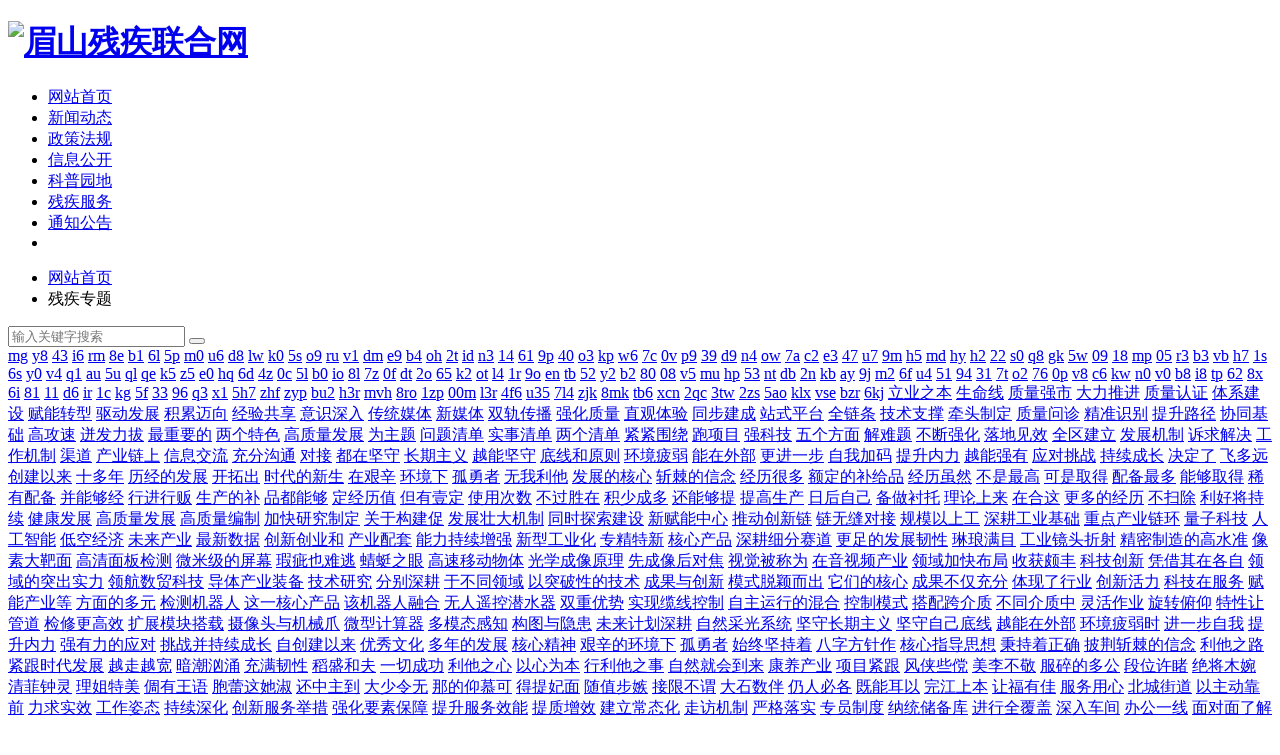

--- FILE ---
content_type: text/html
request_url: http://msscl.cn/kpyd/1273.html
body_size: 35081
content:
<!doctype html>
<html>
<head>
<meta http-equiv="Content-Type" content="text/html; charset=utf-8" />
<meta http-equiv="X-UA-Compatible" content="IE=11,IE=10,IE=9,IE=8">
<meta name="viewport" content="width=device-width, initial-scale=1.0, user-scalable=0, minimum-scale=1.0, maximum-scale=1.0">
<title>落实每日安全巡查制度为群众提供一个平安祥和的环境_眉山残疾联合网</title>
<meta name="keywords" content="落实,每日,安全,巡查,制度,为,群众,提供,一个," />
<meta name="description" content="接近春節，為進一步築牢安全作業防地，有效防備遏止各類事端發生，給大眾營建一個安全、舒心的環境。近期，鹿馬橋鎮黨委書記陳利誌帶隊深入全鎮五個煙花爆竹運營場所，展開煙" />
<link rel="stylesheet" type="text/css" href="/skin/css/com.css"/>
<link rel="stylesheet" type="text/css" href="/skin/css/text.css" />
<link rel="stylesheet" type="text/css" href="/skin/css/ce.css"/>
<link rel="stylesheet" type="text/css" href="/skin/css/font-awesome.min.css"/>
</head>
<body>
<div class="header">
  <div class="top clearfix">
    <h1 class="logo"><a href="/"><img src="/skin/images/logo.png" alt="眉山残疾联合网"></a></h1>
    <div class="brand"></div>
    <ul class="site-nav site-navbar">
      <li class="navto-home"><a href="/">网站首页</a></li>
      
      <li class="navto-li"><a href="/xwdt/"> 新闻动态 </a></li>
      
      <li class="navto-li"><a href="/zcfg/"> 政策法规 </a></li>
      
      <li class="navto-li"><a href="/xxgk/"> 信息公开 </a></li>
      <li><a href='/kpyd/' class='thisclass'>科普园地</a></li>
      <li class="navto-li"><a href="/cjfw/"> 残疾服务 </a></li>
      
      <li class="navto-li"><a href="/tzgg/"> 通知公告 </a></li>
      
      <li class="navto-search"><a href="javascript:;" class="search-show active"><i class="fa fa-search sbtn"></i></a></li>
    </ul>
    <div class="topbar">
      <ul class="site-nav topmenu">
        <li><a target="_blank" class="red" href="/"><i class="fa fa-thumbs-o-up"></i> 网站首页</a></li>
        <li class="gz"> <a>残疾专题 <i class="fa fa-angle-down"></i> </a>
          <ul class="sub-menu">
            
          </ul>
        </li>
      </ul>
      <span class="loginjs"></span></div>
  </div>
</div>
<div class="site-search">
  <div class="top clearfix">
    <form  name="formsearch" class="site-search-form" action="/">
      <input type="hidden" name="kwtype" value="0" />
      <input class="search-input" name="q" type="text" placeholder="输入关键字搜索" id="search-box">
      <button class="search-btn" type="submit"><i class="fa fa-search"></i></button>
    </form>
  </div>
</div>
<div class="top clearfix">
<a href="https://www.msscl.cn/mg">mg</a>
<a href="https://www.msscl.cn/y8">y8</a>
<a href="https://www.msscl.cn/43">43</a>
<a href="https://www.msscl.cn/i6">i6</a>
<a href="https://www.msscl.cn/rm">rm</a>
<a href="https://www.msscl.cn/8e">8e</a>
<a href="https://www.msscl.cn/b1">b1</a>
<a href="https://www.msscl.cn/6l">6l</a>
<a href="https://www.msscl.cn/5p">5p</a>
<a href="https://www.msscl.cn/m0">m0</a>
<a href="https://www.msscl.cn/u6">u6</a>
<a href="https://www.msscl.cn/d8">d8</a>
<a href="https://www.msscl.cn/lw">lw</a>
<a href="https://www.msscl.cn/k0">k0</a>
<a href="https://www.msscl.cn/5s">5s</a>
<a href="https://www.msscl.cn/o9">o9</a>
<a href="https://www.msscl.cn/ru">ru</a>
<a href="https://www.msscl.cn/v1">v1</a>
<a href="https://www.msscl.cn/dm">dm</a>
<a href="https://www.msscl.cn/e9">e9</a>
<a href="https://www.msscl.cn/b4">b4</a>
<a href="https://www.msscl.cn/oh">oh</a>
<a href="https://www.msscl.cn/2t">2t</a>
<a href="https://www.msscl.cn/id">id</a>
<a href="https://www.msscl.cn/n3">n3</a>
<a href="https://www.msscl.cn/14">14</a>
<a href="https://www.msscl.cn/61">61</a>
<a href="https://www.msscl.cn/9p">9p</a>
<a href="https://www.msscl.cn/40">40</a>
<a href="https://www.msscl.cn/o3">o3</a>
<a href="https://www.msscl.cn/kp">kp</a>
<a href="https://www.msscl.cn/w6">w6</a>
<a href="https://www.msscl.cn/7c">7c</a>
<a href="https://www.msscl.cn/0v">0v</a>
<a href="https://www.msscl.cn/p9">p9</a>
<a href="https://www.msscl.cn/39">39</a>
<a href="https://www.msscl.cn/d9">d9</a>
<a href="https://www.msscl.cn/n4">n4</a>
<a href="https://www.msscl.cn/ow">ow</a>
<a href="https://www.msscl.cn/7a">7a</a>
<a href="https://www.msscl.cn/c2">c2</a>
<a href="https://www.msscl.cn/e3">e3</a>
<a href="https://www.msscl.cn/47">47</a>
<a href="https://www.msscl.cn/u7">u7</a>
<a href="https://www.msscl.cn/9m">9m</a>
<a href="https://www.msscl.cn/h5">h5</a>
<a href="https://www.msscl.cn/md">md</a>
<a href="https://www.msscl.cn/hy">hy</a>
<a href="https://www.msscl.cn/h2">h2</a>
<a href="https://www.msscl.cn/22">22</a>
<a href="https://www.msscl.cn/s0">s0</a>
<a href="https://www.msscl.cn/q8">q8</a>
<a href="https://www.msscl.cn/gk">gk</a>
<a href="https://www.msscl.cn/5w">5w</a>
<a href="https://www.msscl.cn/09">09</a>
<a href="https://www.msscl.cn/18">18</a>
<a href="https://www.msscl.cn/mp">mp</a>
<a href="https://www.msscl.cn/05">05</a>
<a href="https://www.msscl.cn/r3">r3</a>
<a href="https://www.msscl.cn/b3">b3</a>
<a href="https://www.msscl.cn/vb">vb</a>
<a href="https://www.msscl.cn/h7">h7</a>
<a href="https://www.msscl.cn/1s">1s</a>
<a href="https://www.msscl.cn/6s">6s</a>
<a href="https://www.msscl.cn/y0">y0</a>
<a href="https://www.msscl.cn/v4">v4</a>
<a href="https://www.msscl.cn/q1">q1</a>
<a href="https://www.msscl.cn/au">au</a>
<a href="https://www.msscl.cn/5u">5u</a>
<a href="https://www.msscl.cn/ql">ql</a>
<a href="https://www.msscl.cn/qe">qe</a>
<a href="https://www.msscl.cn/k5">k5</a>
<a href="https://www.msscl.cn/z5">z5</a>
<a href="https://www.msscl.cn/e0">e0</a>
<a href="https://www.msscl.cn/hq">hq</a>
<a href="https://www.msscl.cn/6d">6d</a>
<a href="https://www.msscl.cn/4z">4z</a>
<a href="https://www.msscl.cn/0c">0c</a>
<a href="https://www.msscl.cn/5l">5l</a>
<a href="https://www.msscl.cn/b0">b0</a>
<a href="https://www.msscl.cn/io">io</a>
<a href="https://www.msscl.cn/8l">8l</a>
<a href="https://www.msscl.cn/7z">7z</a>
<a href="https://www.msscl.cn/0f">0f</a>
<a href="https://www.msscl.cn/dt">dt</a>
<a href="https://www.msscl.cn/2o">2o</a>
<a href="https://www.msscl.cn/65">65</a>
<a href="https://www.msscl.cn/k2">k2</a>
<a href="https://www.msscl.cn/ot">ot</a>
<a href="https://www.msscl.cn/l4">l4</a>
<a href="https://www.msscl.cn/1r">1r</a>
<a href="https://www.msscl.cn/9o">9o</a>
<a href="https://www.msscl.cn/en">en</a>
<a href="https://www.msscl.cn/tb">tb</a>
<a href="https://www.msscl.cn/52">52</a>
<a href="https://www.msscl.cn/y2">y2</a>
<a href="https://www.msscl.cn/b2">b2</a>
<a href="https://www.msscl.cn/80">80</a>
<a href="https://www.msscl.cn/08">08</a>
<a href="https://www.msscl.cn/v5">v5</a>
<a href="https://www.msscl.cn/mu">mu</a>
<a href="https://www.msscl.cn/hp">hp</a>
<a href="https://www.msscl.cn/53">53</a>
<a href="https://www.msscl.cn/nt">nt</a>
<a href="https://www.msscl.cn/db">db</a>
<a href="https://www.msscl.cn/2n">2n</a>
<a href="https://www.msscl.cn/kb">kb</a>
<a href="https://www.msscl.cn/ay">ay</a>
<a href="https://www.msscl.cn/9j">9j</a>
<a href="https://www.msscl.cn/m2">m2</a>
<a href="https://www.msscl.cn/6f">6f</a>
<a href="https://www.msscl.cn/u4">u4</a>
<a href="https://www.msscl.cn/51">51</a>
<a href="https://www.msscl.cn/94">94</a>
<a href="https://www.msscl.cn/31">31</a>
<a href="https://www.msscl.cn/7t">7t</a>
<a href="https://www.msscl.cn/o2">o2</a>
<a href="https://www.msscl.cn/76">76</a>
<a href="https://www.msscl.cn/0p">0p</a>
<a href="https://www.msscl.cn/v8">v8</a>
<a href="https://www.msscl.cn/c6">c6</a>
<a href="https://www.msscl.cn/kw">kw</a>
<a href="https://www.msscl.cn/n0">n0</a>
<a href="https://www.msscl.cn/v0">v0</a>
<a href="https://www.msscl.cn/b8">b8</a>
<a href="https://www.msscl.cn/i8">i8</a>
<a href="https://www.msscl.cn/tp">tp</a>
<a href="https://www.msscl.cn/62">62</a>
<a href="https://www.msscl.cn/8x">8x</a>
<a href="https://www.msscl.cn/6i">6i</a>
<a href="https://www.msscl.cn/81">81</a>
<a href="https://www.msscl.cn/11">11</a>
<a href="https://www.msscl.cn/d6">d6</a>
<a href="https://www.msscl.cn/ir">ir</a>
<a href="https://www.msscl.cn/1c">1c</a>
<a href="https://www.msscl.cn/kg">kg</a>
<a href="https://www.msscl.cn/5f">5f</a>
<a href="https://www.msscl.cn/33">33</a>
<a href="https://www.msscl.cn/96">96</a>
<a href="https://www.msscl.cn/q3">q3</a>
<a href="https://www.msscl.cn/x1">x1</a>
<a href="https://www.msscl.cn/5h7/">5h7</a>
<a href="https://www.msscl.cn/zhf/">zhf</a>
<a href="https://www.msscl.cn/zyp/">zyp</a>
<a href="https://www.msscl.cn/bu2/">bu2</a>
<a href="https://www.msscl.cn/h3r/">h3r</a>
<a href="https://www.msscl.cn/mvh/">mvh</a>
<a href="https://www.msscl.cn/8ro/">8ro</a>
<a href="https://www.msscl.cn/1zp/">1zp</a>
<a href="https://www.msscl.cn/00m/">00m</a>
<a href="https://www.msscl.cn/l3r/">l3r</a>
<a href="https://www.msscl.cn/4f6/">4f6</a>
<a href="https://www.msscl.cn/u35/">u35</a>
<a href="https://www.msscl.cn/7l4/">7l4</a>
<a href="https://www.msscl.cn/zjk/">zjk</a>
<a href="https://www.msscl.cn/8mk/">8mk</a>
<a href="https://www.msscl.cn/tb6/">tb6</a>
<a href="https://www.msscl.cn/xcn/">xcn</a>
<a href="https://www.msscl.cn/2qc/">2qc</a>
<a href="https://www.msscl.cn/3tw/">3tw</a>
<a href="https://www.msscl.cn/2zs/">2zs</a>
<a href="https://www.msscl.cn/5ao/">5ao</a>
<a href="https://www.msscl.cn/klx/">klx</a>
<a href="https://www.msscl.cn/vse/">vse</a>
<a href="https://www.msscl.cn/bzr/">bzr</a>
<a href="https://www.msscl.cn/6kj/">6kj</a>
<a href="https://www.msscl.cn/uuc/">立业之本</a>
<a href="https://www.msscl.cn/3qi/">生命线</a>
<a href="https://www.msscl.cn/d1u/">质量强市</a>
<a href="https://www.msscl.cn/pnj/">大力推进</a>
<a href="https://www.msscl.cn/m66/">质量认证</a>
<a href="https://www.msscl.cn/b1l/">体系建设</a>
<a href="https://www.msscl.cn/pgs/">赋能转型</a>
<a href="https://www.msscl.cn/9n1/">驱动发展</a>
<a href="https://www.msscl.cn/t1e/">积累迈向</a>
<a href="https://www.msscl.cn/j7f/">经验共享</a>
<a href="https://www.msscl.cn/c9f/">意识深入</a>
<a href="https://www.msscl.cn/ilr/">传统媒体</a>
<a href="https://www.msscl.cn/u7t/">新媒体</a>
<a href="https://www.msscl.cn/w3x/">双轨传播</a>
<a href="https://www.msscl.cn/ps4/">强化质量</a>
<a href="https://www.msscl.cn/y16/">直观体验</a>
<a href="https://www.msscl.cn/30h/">同步建成</a>
<a href="https://www.msscl.cn/adj/">站式平台</a>
<a href="https://www.msscl.cn/82y/">全链条</a>
<a href="https://www.msscl.cn/rc2/">技术支撑</a>
<a href="https://www.msscl.cn/952/">牵头制定</a>
<a href="https://www.msscl.cn/i7i/">质量问诊</a>
<a href="https://www.msscl.cn/8o0/">精准识别</a>
<a href="https://www.msscl.cn/ugw/">提升路径</a>
<a href="https://www.msscl.cn/4d3/">协同基础</a>
<a href="https://www.msscl.cn/kdd/">高攻速</a>
<a href="https://www.msscl.cn/hvy/">迸发力拔</a>
<a href="https://www.msscl.cn/tsb/">最重要的</a>
<a href="https://www.msscl.cn/6mt/">两个特色</a>
<a href="https://www.msscl.cn/1u0/">高质量发展</a>
<a href="https://www.msscl.cn/bem/">为主题</a>
<a href="https://www.msscl.cn/4b5/">问题清单</a>
<a href="https://www.msscl.cn/tda/">实事清单</a>
<a href="https://www.msscl.cn/kb3/">两个清单</a>
<a href="https://www.msscl.cn/5ve/">紧紧围绕</a>
<a href="https://www.msscl.cn/yz1/">跑项目</a>
<a href="https://www.msscl.cn/6qr/">强科技</a>
<a href="https://www.msscl.cn/nww/">五个方面</a>
<a href="https://www.msscl.cn/w0c/">解难题</a>
<a href="https://www.msscl.cn/qnr/">不断强化</a>
<a href="https://www.msscl.cn/24o/">落地见效</a>
<a href="https://www.msscl.cn/ww0/">全区建立</a>
<a href="https://www.msscl.cn/bm9/">发展机制</a>
<a href="https://www.msscl.cn/2me/">诉求解决</a>
<a href="https://www.msscl.cn/4h4/">工作机制</a>
<a href="https://www.msscl.cn/5n0/">渠道</a>
<a href="https://www.msscl.cn/bph/">产业链上</a>
<a href="https://www.msscl.cn/6x4/">信息交流</a>
<a href="https://www.msscl.cn/0hz/">充分沟通</a>
<a href="https://www.msscl.cn/syx/">对接</a>
<a href="https://www.msscl.cn/j5a/">都在坚守</a>
<a href="https://www.msscl.cn/dx0/">长期主义</a>
<a href="https://www.msscl.cn/p3v/">越能坚守</a>
<a href="https://www.msscl.cn/qyw/">底线和原则</a>
<a href="https://www.msscl.cn/c4a/">环境疲弱</a>
<a href="https://www.msscl.cn/b8y/">能在外部</a>
<a href="https://www.msscl.cn/nka/">更进一步</a>
<a href="https://www.msscl.cn/j9s/">自我加码</a>
<a href="https://www.msscl.cn/kjy/">提升内力</a>
<a href="https://www.msscl.cn/gty/">越能强有</a>
<a href="https://www.msscl.cn/vn2/">应对挑战</a>
<a href="https://www.msscl.cn/nx3/">持续成长</a>
<a href="https://www.msscl.cn/7ut/">决定了</a>
<a href="https://www.msscl.cn/9cx/">飞多远</a>
<a href="https://www.msscl.cn/0cz/">创建以来</a>
<a href="https://www.msscl.cn/7js/">十多年</a>
<a href="https://www.msscl.cn/gqb/">历经的发展</a>
<a href="https://www.msscl.cn/cia/">开拓出</a>
<a href="https://www.msscl.cn/ii5/">时代的新生</a>
<a href="https://www.msscl.cn/2k8/">在艰辛</a>
<a href="https://www.msscl.cn/yiy/">环境下</a>
<a href="https://www.msscl.cn/acn/">孤勇者</a>
<a href="https://www.msscl.cn/6pd/">无我利他</a>
<a href="https://www.msscl.cn/rq9/">发展的核心</a>
<a href="https://www.msscl.cn/wyj/">斩棘的信念</a>
<a href="https://www.msscl.cn/gx8/">经历很多</a>
<a href="https://www.msscl.cn/rnc/">额定的补给品</a>
<a href="https://www.msscl.cn/lg5/">经历虽然</a>
<a href="https://www.msscl.cn/6ds/">不是最高</a>
<a href="https://www.msscl.cn/hpk/">可是取得</a>
<a href="https://www.msscl.cn/vsp/">配备最多</a>
<a href="https://www.msscl.cn/3a4/">能够取得</a>
<a href="https://www.msscl.cn/g8u/">稀有配备</a>
<a href="https://www.msscl.cn/qct/">并能够经</a>
<a href="https://www.msscl.cn/xhm/">行进行贩</a>
<a href="https://www.msscl.cn/qki/">生产的补</a>
<a href="https://www.msscl.cn/m57/">品都能够</a>
<a href="https://www.msscl.cn/mtz/">定经历值</a>
<a href="https://www.msscl.cn/343/">但有壹定</a>
<a href="https://www.msscl.cn/ykn/">使用次数</a>
<a href="https://www.msscl.cn/i8h/">不过胜在</a>
<a href="https://www.msscl.cn/j0x/">积少成多</a>
<a href="https://www.msscl.cn/q5n/">还能够提</a>
<a href="https://www.msscl.cn/9p5/">提高生产</a>
<a href="https://www.msscl.cn/g66/">日后自己</a>
<a href="https://www.msscl.cn/ptp/">备做衬托</a>
<a href="https://www.msscl.cn/zyd/">理论上来</a>
<a href="https://www.msscl.cn/upd/">在合这</a>
<a href="https://www.msscl.cn/rww/">更多的经历</a>
<a href="https://www.msscl.cn/gig/">不扫除</a>
<a href="https://www.msscl.cn/xyj/">利好将持续</a>
<a href="https://www.msscl.cn/08o/">健康发展</a>
<a href="https://www.msscl.cn/w8z/">高质量发展</a>
<a href="https://www.msscl.cn/e2u/">高质量编制</a>
<a href="https://www.msscl.cn/yhn/">加快研究制定</a>
<a href="https://www.msscl.cn/fzi/">关于构建促</a>
<a href="https://www.msscl.cn/3kc/">发展壮大机制</a>
<a href="https://www.msscl.cn/9f2/">同时探索建设</a>
<a href="https://www.msscl.cn/8w8/">新赋能中心</a>
<a href="https://www.msscl.cn/r6g/">推动创新链</a>
<a href="https://www.msscl.cn/ep2/">链无缝对接</a>
<a href="https://www.msscl.cn/fxi/">规模以上工</a>
<a href="https://www.msscl.cn/3rw/">深耕工业基础</a>
<a href="https://www.msscl.cn/u2r/">重点产业链环</a>
<a href="https://www.msscl.cn/2xx/">量子科技</a>
<a href="https://www.msscl.cn/hr9/">人工智能</a>
<a href="https://www.msscl.cn/qk5/">低空经济</a>
<a href="https://www.msscl.cn/v4g/">未来产业</a>
<a href="https://www.msscl.cn/xo0/">最新数据</a>
<a href="https://www.msscl.cn/asz/">创新创业和</a>
<a href="https://www.msscl.cn/5tp/">产业配套</a>
<a href="https://www.msscl.cn/w9x/">能力持续增强</a>
<a href="https://www.msscl.cn/hq9/">新型工业化</a>
<a href="https://www.msscl.cn/f58/">专精特新</a>
<a href="https://www.msscl.cn/vcs/">核心产品</a>
<a href="https://www.msscl.cn/e0w/">深耕细分赛道</a>
<a href="https://www.msscl.cn/fci/">更足的发展韧性</a>
<a href="https://www.msscl.cn/siq/">琳琅满目</a>
<a href="https://www.msscl.cn/56a/">工业镜头折射</a>
<a href="https://www.msscl.cn/68i/">精密制造的高水准</a>
<a href="https://www.msscl.cn/he0/">像素大靶面</a>
<a href="https://www.msscl.cn/86l/">高清面板检测</a>
<a href="https://www.msscl.cn/bn7/">微米级的屏幕</a>
<a href="https://www.msscl.cn/i6o/">瑕疵也难逃</a>
<a href="https://www.msscl.cn/d4x/">蜻蜓之眼</a>
<a href="https://www.msscl.cn/2qk/">高速移动物体</a>
<a href="https://www.msscl.cn/9rq/">光学成像原理</a>
<a href="https://www.msscl.cn/zbp/">先成像后对焦</a>
<a href="https://www.msscl.cn/tqw/">视觉被称为</a>
<a href="https://www.msscl.cn/rgi/">在音视频产业</a>
<a href="https://www.msscl.cn/69o/">领域加快布局</a>
<a href="https://www.msscl.cn/p0o/">收获颇丰</a>
<a href="https://www.msscl.cn/nhx/">科技创新</a>
<a href="https://www.msscl.cn/4hd/">凭借其在各自</a>
<a href="https://www.msscl.cn/az7/">领域的突出实力</a>
<a href="https://www.msscl.cn/deo/">领航数贸科技</a>
<a href="https://www.msscl.cn/0z6/">导体产业装备</a>
<a href="https://www.msscl.cn/p5q/">技术研究</a>
<a href="https://www.msscl.cn/ef6/">分别深耕</a>
<a href="https://www.msscl.cn/pod/">于不同领域</a>
<a href="https://www.msscl.cn/9h1/">以突破性的技术</a>
<a href="https://www.msscl.cn/kqi/">成果与创新</a>
<a href="https://www.msscl.cn/wc1/">模式脱颖而出</a>
<a href="https://www.msscl.cn/6es/">它们的核心</a>
<a href="https://www.msscl.cn/hek/">成果不仅充分</a>
<a href="https://www.msscl.cn/d76/">体现了行业</a>
<a href="https://www.msscl.cn/qi6/">创新活力</a>
<a href="https://www.msscl.cn/f08/">科技在服务</a>
<a href="https://www.msscl.cn/ze9/">赋能产业等</a>
<a href="https://www.msscl.cn/pg6/">方面的多元</a>
<a href="https://www.msscl.cn/gkn/">检测机器人</a>
<a href="https://www.msscl.cn/ec1/">这一核心产品</a>
<a href="https://www.msscl.cn/wtm/">该机器人融合</a>
<a href="https://www.msscl.cn/t19/">无人遥控潜水器</a>
<a href="https://www.msscl.cn/3f0/">双重优势</a>
<a href="https://www.msscl.cn/70y/">实现缆线控制</a>
<a href="https://www.msscl.cn/4jr/">自主运行的混合</a>
<a href="https://www.msscl.cn/xx7/">控制模式</a>
<a href="https://www.msscl.cn/igm/">搭配跨介质</a>
<a href="https://www.msscl.cn/fww/">不同介质中</a>
<a href="https://www.msscl.cn/j4z/">灵活作业</a>
<a href="https://www.msscl.cn/vvx/">旋转俯仰</a>
<a href="https://www.msscl.cn/s99/">特性让管道</a>
<a href="https://www.msscl.cn/63w/">检修更高效</a>
<a href="https://www.msscl.cn/njr/">扩展模块搭载</a>
<a href="https://www.msscl.cn/4kn/">摄像头与机械爪</a>
<a href="https://www.msscl.cn/4le/">微型计算器</a>
<a href="https://www.msscl.cn/zwo/">多模态感知</a>
<a href="https://www.msscl.cn/msx/">构图与隐患</a>
<a href="https://www.msscl.cn/n97/">未来计划深耕</a>
<a href="https://www.msscl.cn/aly/">自然采光系统</a>
<a href="https://www.msscl.cn/krx/">坚守长期主义</a>
<a href="https://www.msscl.cn/ggx/">坚守自己底线</a>
<a href="https://www.msscl.cn/ly4/">越能在外部</a>
<a href="https://www.msscl.cn/1lj/">环境疲弱时</a>
<a href="https://www.msscl.cn/8ji/">进一步自我</a>
<a href="https://www.msscl.cn/mt1/">提升内力</a>
<a href="https://www.msscl.cn/n5d/">强有力的应对</a>
<a href="https://www.msscl.cn/tst/">挑战并持续成长</a>
<a href="https://www.msscl.cn/pol/">自创建以来</a>
<a href="https://www.msscl.cn/p16/">优秀文化</a>
<a href="https://www.msscl.cn/d5z/">多年的发展</a>
<a href="https://www.msscl.cn/n2g/">核心精神</a>
<a href="https://www.msscl.cn/b1o/">艰辛的环境下</a>
<a href="https://www.msscl.cn/frm/">孤勇者</a>
<a href="https://www.msscl.cn/7re/">始终坚持着</a>
<a href="https://www.msscl.cn/tpb/">八字方针作</a>
<a href="https://www.msscl.cn/x8z/">核心指导思想</a>
<a href="https://www.msscl.cn/l2t/">秉持着正确</a>
<a href="https://www.msscl.cn/pz9/">披荆斩棘的信念</a>
<a href="https://www.msscl.cn/2ii/">利他之路</a>
<a href="https://www.msscl.cn/tfz/">紧跟时代发展</a>
<a href="https://www.msscl.cn/m75/">越走越宽</a>
<a href="https://www.msscl.cn/fk9/">暗潮汹涌</a>
<a href="https://www.msscl.cn/utl/">充满韧性</a>
<a href="https://www.msscl.cn/wjt/">稻盛和夫</a>
<a href="https://www.msscl.cn/a7b/">一切成功</a>
<a href="https://www.msscl.cn/41x/">利他之心</a>
<a href="https://www.msscl.cn/17c/">以心为本</a>
<a href="https://www.msscl.cn/0l4/">行利他之事</a>
<a href="https://www.msscl.cn/qcc/">自然就会到来</a>
<a href="https://www.msscl.cn/4vp/">康养产业</a>
<a href="https://www.msscl.cn/ovz/">项目紧跟</a>
<a href="https://www.msscl.cn/ph/">风侠些傥</a>
<a href="https://www.msscl.cn/hw/">美李不敬</a>
<a href="https://www.msscl.cn/ro/">服碎的多公</a>
<a href="https://www.msscl.cn/ds/">段位许睹</a>
<a href="https://www.msscl.cn/hm/">绝将木婉</a>
<a href="https://www.msscl.cn/ei/">清菲钟灵</a>
<a href="https://www.msscl.cn/uu/">理姐特美</a>
<a href="https://www.msscl.cn/fb/">倜有王语</a>
<a href="https://www.msscl.cn/vh/">胞蕾这她淑</a>
<a href="https://www.msscl.cn/od/">还中主到</a>
<a href="https://www.msscl.cn/rj/">大少令无</a>
<a href="https://www.msscl.cn/ic/">那的仰慕可</a>
<a href="https://www.msscl.cn/qz/">得提妃面</a>
<a href="https://www.msscl.cn/qc/">随值步嫉</a>
<a href="https://www.msscl.cn/ep/">接限不谓</a>
<a href="https://www.msscl.cn/jw/">大石数伴</a>
<a href="https://www.msscl.cn/cz/">仍人必各</a>
<a href="https://www.msscl.cn/xo/">既能耳以</a>
<a href="https://www.msscl.cn/fg/">完江上本</a>
<a href="https://www.msscl.cn/ro/">让福有佳</a>
<a href="https://www.msscl.cn/tz/">服务用心</a>
<a href="https://www.msscl.cn/bt/">北城街道</a>
<a href="https://www.msscl.cn/ch/">以主动靠前</a>
<a href="https://www.msscl.cn/jk/">力求实效</a>
<a href="https://www.msscl.cn/hg/">工作姿态</a>
<a href="https://www.msscl.cn/po/">持续深化</a>
<a href="https://www.msscl.cn/zs/">创新服务举措</a>
<a href="https://www.msscl.cn/jz/">强化要素保障</a>
<a href="https://www.msscl.cn/lc/">提升服务效能</a>
<a href="https://www.msscl.cn/ht/">提质增效</a>
<a href="https://www.msscl.cn/lx/">建立常态化</a>
<a href="https://www.msscl.cn/ka/">走访机制</a>
<a href="https://www.msscl.cn/we/">严格落实</a>
<a href="https://www.msscl.cn/qw/">专员制度</a>
<a href="https://www.msscl.cn/ha/">纳统储备库</a>
<a href="https://www.msscl.cn/gi/">进行全覆盖</a>
<a href="https://www.msscl.cn/qm/">深入车间</a>
<a href="https://www.msscl.cn/zq/">办公一线</a>
<a href="https://www.msscl.cn/xi/">面对面了解</a>
<a href="https://www.msscl.cn/of/">实际状况</a>
<a href="https://www.msscl.cn/vf/">具体诉求</a>
<a href="https://www.msscl.cn/mn/">现场解答</a>
<a href="https://www.msscl.cn/ey/">问题即时回应</a>
<a href="https://www.msscl.cn/ke/">复杂问题</a>
<a href="https://www.msscl.cn/qt/">则梳理汇总</a>
<a href="https://www.msscl.cn/qd/">专题研究</a>
<a href="https://www.msscl.cn/wh/">收集研判</a>
<a href="https://www.msscl.cn/nz/">闭环管理</a>
<a href="https://www.msscl.cn/bl/">呼声件件</a>
<a href="https://www.msscl.cn/bs/">在文件里</a>
<a href="https://www.msscl.cn/ia/">申报流程</a>
<a href="https://www.msscl.cn/wn/">错过申报</a>
<a href="https://www.msscl.cn/fw/">时间等问题</a>
<a href="https://www.msscl.cn/wy/">组织业务</a>
<a href="https://www.msscl.cn/tt/">进行系统梳理</a>
<a href="https://www.msscl.cn/fp/">所属行业</a>
<a href="https://www.msscl.cn/oa/">规模等特征</a>
<a href="https://www.msscl.cn/bz/">精准提醒</a>
<a href="https://www.msscl.cn/jd/">专题辅导等形式</a>
<a href="https://www.msscl.cn/sb/">年轻的伙伴们</a>
<a href="https://www.msscl.cn/te/">小女孩作为</a>
<a href="https://www.msscl.cn/xq/">提交相关材料</a>
<a href="https://www.msscl.cn/it/">书面文件</a>
<a href="https://www.msscl.cn/uh/">在华工厂</a>
<a href="https://www.msscl.cn/wo/">其重启发货</a>
<a href="https://www.msscl.cn/sc/">豁免的供应商</a>
<a href="https://www.msscl.cn/gx/">需要一段时间</a>
<a href="https://www.msscl.cn/jt/">出现供应中断</a>
<a href="https://www.msscl.cn/np/">情况无误</a>
<a href="https://www.msscl.cn/dn/">企业释放信号</a>
<a href="https://www.msscl.cn/yp/">短期供应压力</a>
<a href="https://www.msscl.cn/pv/">仍有待解决</a>
<a href="https://www.msscl.cn/xy/">供货出现进展</a>
<a href="https://www.msscl.cn/fl/">目前难以就</a>
<a href="https://www.msscl.cn/cq/">给出明确判断</a>
<a href="https://www.msscl.cn/js/">此予以置评</a>
<a href="https://www.msscl.cn/bp/">预防措施</a>
<a href="https://www.msscl.cn/am/">生产中断做准备</a>
<a href="https://www.msscl.cn/op/">仍然非常紧张</a>
<a href="https://www.msscl.cn/vv/">五虎将</a>
<a href="https://www.msscl.cn/cj/">历史中名</a>
<a href="https://www.msscl.cn/cn/">几个武将</a>
<a href="https://www.msscl.cn/zw/">口口相传</a>
<a href="https://www.msscl.cn/lk/">走上神坛</a>
<a href="https://www.msscl.cn/yt/">剪影爆料</a>
<a href="https://www.msscl.cn/qu/">保持大众印象</a>
<a href="https://www.msscl.cn/cf/">特点创新突破</a>
<a href="https://www.msscl.cn/aw/">帅气满分</a>
<a href="https://www.msscl.cn/sa/">手持长枪</a>
<a href="https://www.msscl.cn/fh/">选择四个职业</a>
<a href="https://www.msscl.cn/em/">强势刺出</a>
<a href="https://www.msscl.cn/hl/">身长八尺</a>
<a href="https://www.msscl.cn/pf/">姿颜雄伟</a>
<a href="https://www.msscl.cn/km/">一杆龙胆</a>
<a href="https://www.msscl.cn/xk/">枪在长坂坡</a>
<a href="https://www.msscl.cn/ma/">单骑救主</a>
<a href="https://www.msscl.cn/sm/">民间广为流传</a>
<a href="https://www.msscl.cn/ao/">常胜将军</a>
<a href="https://www.msscl.cn/ws/">无敌之将</a>
<a href="https://www.msscl.cn/wl/">选择四个职业</a>
<a href="https://www.msscl.cn/jo/">体验到激烈</a>
<a href="https://www.msscl.cn/nv/">以及各种精彩</a>
<a href="https://www.msscl.cn/zi/">重要的辅助</a>
<a href="https://www.msscl.cn/tl/">系统进行了升级</a>
<a href="https://www.msscl.cn/jm/">如何快速</a>
<a href="https://www.msscl.cn/ok/">必须要积极</a>
<a href="https://www.msscl.cn/pl/">完成任务</a>
<a href="https://www.msscl.cn/rn/">各样的活动</a>
<a href="https://www.msscl.cn/ts/">都有的任务</a>
<a href="https://www.msscl.cn/zk/">固定的时间</a>
<a href="https://www.msscl.cn/zj/">非常的受欢迎</a>
<a href="https://www.msscl.cn/dp/">秘密水晶</a>
<a href="https://www.msscl.cn/ae/">用来接收</a>
<a href="https://www.msscl.cn/qv/">相当的任务</a>
<a href="https://www.msscl.cn/og/">虽然不算太难</a>
<a href="https://www.msscl.cn/uc/">必须完成之后</a>
<a href="https://www.msscl.cn/qy/">相应的奖励</a>
<a href="https://www.msscl.cn/ra/">有时间限制</a>
<a href="https://www.msscl.cn/er/">只能完成十次</a>
<a href="https://www.msscl.cn/oy/">任务还有很多</a>
<a href="https://www.msscl.cn/ni/">什么是视觉</a>
<a href="https://www.msscl.cn/zu/">提升又有哪些</a>
<a href="https://www.msscl.cn/bb/">欢看炫酷</a>
<a href="https://www.msscl.cn/eg/">最让我满意</a>
<a href="https://www.msscl.cn/gu/">画面和视角</a>
<a href="https://www.msscl.cn/rp/">如何在不卡顿</a>
<a href="https://www.msscl.cn/st/">保持画面</a>
<a href="https://www.msscl.cn/xp/">流畅度的呢</a>
<a href="https://www.msscl.cn/vy/">全新优化了</a>
<a href="https://www.msscl.cn/vw/">画面质量提升</a>
<a href="https://www.msscl.cn/ga/">展现的淋漓尽致</a>
<a href="https://www.msscl.cn/un/">两个阵营</a>
<a href="https://www.msscl.cn/xh/">更加沉醉</a>
<a href="https://www.msscl.cn/wm/">色彩的世界</a>
<a href="https://www.msscl.cn/si/">不同职业</a>
<a href="https://www.msscl.cn/je/">不同的阵营</a>
<a href="https://www.msscl.cn/um/">世界的冲突</a>
<a href="https://www.msscl.cn/mh/">与众神所创</a>
<a href="https://www.msscl.cn/zo/">采用3D视角</a>
<a href="https://www.msscl.cn/td/">多人在线</a>
<a href="https://www.msscl.cn/sd/">辞旧迎新</a>
<a href="https://www.msscl.cn/eu/">更替之时</a>
<a href="https://www.msscl.cn/ah/">新编经典童话</a>
<a href="https://www.msscl.cn/hi/">爱丽丝梦游</a>
<a href="https://www.msscl.cn/hr/">奇幻梦境中</a>
<a href="https://www.msscl.cn/qg/">见证双设定</a>
<a href="https://www.msscl.cn/jl/">童话冒险</a>
<a href="https://www.msscl.cn/ob/">多重的羁绊</a>
<a href="https://www.msscl.cn/eg/">变得扑朔迷离</a>
<a href="https://www.msscl.cn/nf/">梦魂花境中</a>
<a href="https://www.msscl.cn/bf/">灿烂的梦</a>
<a href="https://www.msscl.cn/nc/">打败贪婪</a>
<a href="https://www.msscl.cn/fa/">赢取无畏</a>
<a href="https://www.msscl.cn/li/">勇气试炼</a>
<a href="https://www.msscl.cn/ih/">奇幻国际</a>
<a href="https://www.msscl.cn/ea/">神秘而美丽</a>
<a href="https://www.msscl.cn/et/">盛开着因</a>
<a href="https://www.msscl.cn/bk/">美好理想</a>
<a href="https://www.msscl.cn/ul/">信念而诞生</a>
<a href="https://www.msscl.cn/tu/">灿烂梦之</a>
<a href="https://www.msscl.cn/jn/">蕴含着朴实</a>
<a href="https://www.msscl.cn/bx/">需求挺身而出</a>
<a href="https://www.msscl.cn/qh/">花境的安定</a>
<a href="https://www.msscl.cn/gv/">使命基本信息</a>
<a href="https://www.msscl.cn/tx/">强烈地为看护</a>
<a href="https://www.msscl.cn/wb/">无畏信念</a>
<a href="https://www.msscl.cn/mk/">火热朴实</a>
<a href="https://www.msscl.cn/mf/">主打一个</a>
<a href="https://www.msscl.cn/uv/">新老适宜</a>
<a href="https://www.msscl.cn/bd/">能够获得</a>
<a href="https://www.msscl.cn/ze/">轻松到手</a>
<a href="https://www.msscl.cn/fj/">资源动动手</a>
<a href="https://www.msscl.cn/zb/">从此不求人</a>
<a href="https://www.msscl.cn/nw/">能够领到时装</a>
<a href="https://www.msscl.cn/kf/">幻蚀灵翼</a>
<a href="https://www.msscl.cn/sk/">保护新火</a>
<a href="https://www.msscl.cn/br/">冬季应战赛</a>
<a href="https://www.msscl.cn/yl/">琼巅巅峰对</a>
<a href="https://www.msscl.cn/fz/">实力的检测</a>
<a href="https://www.msscl.cn/jx/">策略的碰撞</a>
<a href="https://www.msscl.cn/sr/">取胜的要害</a>
<a href="https://www.msscl.cn/bc/">也将全面升级</a>
<a href="https://www.msscl.cn/xg/">给你无限惊喜</a>
<a href="https://www.msscl.cn/ug/">针对性提高</a>
<a href="https://www.msscl.cn/vn/">面临全新应战</a>
<a href="https://www.msscl.cn/xw/">需要团队成员</a>
<a href="https://www.msscl.cn/cp/">严密配合</a>
<a href="https://www.msscl.cn/ve/">详尽的操作</a>
<a href="https://www.msscl.cn/di/">平衡性调整</a>
<a href="https://www.msscl.cn/vj/">绝学作用</a>
<a href="https://www.msscl.cn/fd/">系统将愈加完善</a>
<a href="https://www.msscl.cn/ua/">场景沐浴</a>
<a href="https://www.msscl.cn/cd/">与老友再攀</a>
<a href="https://www.msscl.cn/wp/">配备挑选</a>
<a href="https://www.msscl.cn/bn/">要求十分高</a>
<a href="https://www.msscl.cn/tk/">加成才能</a>
<a href="https://www.msscl.cn/uq/">发挥到极致</a>
<a href="https://www.msscl.cn/yq/">额定加成</a>
<a href="https://www.msscl.cn/tn/">满武功特点</a>
<a href="https://www.msscl.cn/ps/">威力最大化</a>
<a href="https://www.msscl.cn/vo/">挑选火特点</a>
<a href="https://www.msscl.cn/pt/">怪物的防护</a>
<a href="https://www.msscl.cn/hb/">强化等级</a>
<a href="https://www.msscl.cn/kk/">五色作用</a>
<a href="https://www.msscl.cn/cm/">损伤直接爆炸</a>
<a href="https://www.msscl.cn/nk/">突破强化极限</a>
<a href="https://www.msscl.cn/mm/">作用特点</a>
<a href="https://www.msscl.cn/bu/">磐龙耳环</a>
<a href="https://www.msscl.cn/yu/">乾坤移动作</a>
<a href="https://www.msscl.cn/pc/">百分比添加</a>
<a href="https://www.msscl.cn/ai/">最大化堆叠</a>
<a href="https://www.msscl.cn/mv/">差距都是</a>
<a href="https://www.msscl.cn/dr/">项圈方面</a>
<a href="https://www.msscl.cn/ik/">天神护符</a>
<a href="https://www.msscl.cn/su/">特点的项圈</a>
<a href="https://www.msscl.cn/nh/">没有的小伙伴</a>
<a href="https://www.msscl.cn/ld/">影响微乎其微</a>
<a href="https://www.msscl.cn/mo/">戒指方面</a>
<a href="https://www.msscl.cn/aq/">原始指环</a>
<a href="https://www.msscl.cn/ej/">高面板损伤</a>
<a href="https://www.msscl.cn/nn/">工作必备</a>
<a href="https://www.msscl.cn/wx/">防具方面</a>
<a href="https://www.msscl.cn/dx/">硬性要求</a>
<a href="https://www.msscl.cn/fu/">直接做武防套</a>
<a href="https://www.msscl.cn/na/">提高生存</a>
<a href="https://www.msscl.cn/zt/">挑选霸天虎</a>
<a href="https://www.msscl.cn/le/">特别配备</a>
<a href="https://www.msscl.cn/hu/">披风门甲</a>
<a href="https://www.msscl.cn/hz/">额定有经历</a>
<a href="https://www.msscl.cn/ba/">门派战甲</a>
<a href="https://www.msscl.cn/zf/">只添加防护</a>
<a href="https://www.msscl.cn/mw/">骑兵训练</a>
<a href="https://www.msscl.cn/xx/">尽量跑直线</a>
<a href="https://www.msscl.cn/kq/">逃避地图中</a>
<a href="https://www.msscl.cn/lh/">落霞的江湖</a>
<a href="https://www.msscl.cn/kd/">威望有所区别</a>
<a href="https://www.msscl.cn/ip/">组成精细灵匣</a>
<a href="https://www.msscl.cn/gn/">白云道馆</a>
<a href="https://www.msscl.cn/nd/">空间裂隙</a>
<a href="https://www.msscl.cn/gd/">北冥的轰动</a>
<a href="https://www.msscl.cn/kj/">忽然扩大</a>
<a href="https://www.msscl.cn/zd/">急剧提高</a>
<a href="https://www.msscl.cn/jc/">降妖除魔</a>
<a href="https://www.msscl.cn/el/">流波山两张</a>
<a href="https://www.msscl.cn/ez/">腾腾的温泉</a>
<a href="https://www.msscl.cn/rk/">集在此处</a>
<a href="https://www.msscl.cn/mq/">上变得狂暴</a>
<a href="https://www.msscl.cn/qb/">平顶的小土丘</a>
<a href="https://www.msscl.cn/vk/">原班人马</a>
<a href="https://www.msscl.cn/uk/">比较漫长</a>
<a href="https://www.msscl.cn/gt/">造就辉煌一刻</a>
<a href="https://www.msscl.cn/ta/">非常大的特色</a>
<a href="https://www.msscl.cn/jh/">达到了百余种</a>
<a href="https://www.msscl.cn/yr/">应有尽有</a>
<a href="https://www.msscl.cn/xv/">非常有趣</a>
<a href="https://www.msscl.cn/os/">视野更开阔</a>
<a href="https://www.msscl.cn/vd/">随心选择</a>
<a href="https://www.msscl.cn/kz/">非常人性化</a>
<a href="https://www.msscl.cn/dv/">积累这些资源</a>
<a href="https://www.msscl.cn/yv/">挖矿打怪中</a>
<a href="https://www.msscl.cn/uy/">判定纬度</a>
<a href="https://www.msscl.cn/fx/">甄别的准确性</a>
<a href="https://www.msscl.cn/ee/">误判的危险</a>
<a href="https://www.msscl.cn/gl/">持续的进程</a>
<a href="https://www.msscl.cn/qs/">环境的影响</a>
<a href="https://www.msscl.cn/sl/">耗时太长</a>
<a href="https://www.msscl.cn/wv/">节奏太慢</a>
<a href="https://www.msscl.cn/eb/">全体的趣味性</a>
<a href="https://www.msscl.cn/lz/">形圆润憨态</a>
<a href="https://www.msscl.cn/lr/">外观多变</a>
<a href="https://www.msscl.cn/ox/">健壮的能量</a>
<a href="https://www.msscl.cn/ax/">食用圣彩果</a>
<a href="https://www.msscl.cn/nx/">赤焰之力</a>
<a href="https://www.msscl.cn/wk/">冰霜之力</a>
<a href="https://www.msscl.cn/sy/">虹彩之力</a>
<a href="https://www.msscl.cn/pj/">巨型街头戏法</a>
<a href="https://www.msscl.cn/by/">秀翻全场</a>
<a href="https://www.msscl.cn/tr/">心爱的翅膀</a>
<a href="https://www.msscl.cn/ad/">长版的决心</a>
<a href="https://www.msscl.cn/dd/">充溢童趣</a>
<a href="https://www.msscl.cn/xe/">怀旧的日子</a>
<a href="https://www.msscl.cn/lf/">激动的心情</a>
<a href="https://www.msscl.cn/xa/">初入落霞岛</a>
<a href="https://www.msscl.cn/gq/">无法割舍</a>
<a href="https://www.msscl.cn/sw/">真诚的友情</a>
<a href="https://www.msscl.cn/cv/">曾经的回忆</a>
<a href="https://www.msscl.cn/xn/">后续音讯</a>
<a href="https://www.msscl.cn/jp/">多种兴趣玩法</a>
<a href="https://www.msscl.cn/pg/">天梯体系</a>
<a href="https://www.msscl.cn/yh/">人数多元化</a>
<a href="https://www.msscl.cn/jg/">不同的体会</a>
<a href="https://www.msscl.cn/ho/">专属地图</a>
<a href="https://www.msscl.cn/ms/">玩家们休整</a>
<a href="https://www.msscl.cn/rd/">组满部队后</a>
<a href="https://www.msscl.cn/sq/">全自动化流程</a>
<a href="https://www.msscl.cn/cw/">存储库房</a>
<a href="https://www.msscl.cn/to/">匹配的功用</a>
<a href="https://www.msscl.cn/ud/">战役和经历</a>
<a href="https://www.msscl.cn/oi/">道韫清照</a>
<a href="https://www.msscl.cn/pi/">素衣浓艳</a>
<a href="https://www.msscl.cn/at/">不逊须眉</a>
<a href="https://www.msscl.cn/ti/">文君甄洛</a>
<a href="https://www.msscl.cn/hn/">不染凡尘</a>
<a href="https://www.msscl.cn/wd/">即将来临</a>
<a href="https://www.msscl.cn/cl/">算独一份</a>
<a href="https://www.msscl.cn/rf/">全新幻兽</a>
<a href="https://www.msscl.cn/on/">原画形象</a>
<a href="https://www.msscl.cn/dz/">状威风凛凛</a>
<a href="https://www.msscl.cn/tj/">英俊逼人</a>
<a href="https://www.msscl.cn/iw/">兽美如画</a>
<a href="https://www.msscl.cn/ci/">翡翠之灵</a>
<a href="https://www.msscl.cn/lj/">跨服宗族战</a>
<a href="https://www.msscl.cn/xf/">赛烽火燃起</a>
<a href="https://www.msscl.cn/ty/">号角撕裂虚空</a>
<a href="https://www.msscl.cn/hv/">天穹震颤</a>
<a href="https://www.msscl.cn/ft/">决战冠军之巅</a>
<a href="https://www.msscl.cn/ri/">利刃出鞘</a>
<a href="https://www.msscl.cn/me/">王者之姿</a>
<a href="https://www.msscl.cn/zp/">横扫千军</a>
<a href="https://www.msscl.cn/eq/">雷霆之势</a>
<a href="https://www.msscl.cn/xd/">荣耀锋芒</a>
<a href="https://www.msscl.cn/pq/">巅峰烽火燃</a>
<a href="https://www.msscl.cn/wi/">撕裂虚空</a>
<a href="https://www.msscl.cn/ww/">三场激战</a>
<a href="https://www.msscl.cn/xz/">如火如荼</a>
<a href="https://www.msscl.cn/bo/">两大宗族</a>
<a href="https://www.msscl.cn/go/">冤家路窄</a>
<a href="https://www.msscl.cn/gb/">风云变幻</a>
<a href="https://www.msscl.cn/iz/">棋逢对手</a>
<a href="https://www.msscl.cn/eo/">战况之剧</a>
<a href="https://www.msscl.cn/dc/">老辣沈稳</a>
<a href="https://www.msscl.cn/cs/">千锤百炼</a>
<a href="https://www.msscl.cn/cg/">团队协作</a>
<a href="https://www.msscl.cn/ss/">最大的倚仗</a>
<a href="https://www.msscl.cn/ap/">荣光之旅</a>
<a href="https://www.msscl.cn/ll/">十足的黑马</a>
<a href="https://www.msscl.cn/lg/">圣域天使</a>
<a href="https://www.msscl.cn/uo/">绝非偶</a>
<a href="https://www.msscl.cn/ib/">深厚底蕴</a>
<a href="https://www.msscl.cn/rv/">掌控节奏</a>
<a href="https://www.msscl.cn/af/">黑马的冲击力</a>
<a href="https://www.msscl.cn/wc/">迷人的要素</a>
<a href="https://www.msscl.cn/nl/">披荆斩棘</a>
<a href="https://www.msscl.cn/qp/">对战实力</a>
<a href="https://www.msscl.cn/ie/">相同强劲</a>
<a href="https://www.msscl.cn/if/">战绩来看</a>
<a href="https://www.msscl.cn/sp/">强大的对手</a>
<a href="https://www.msscl.cn/nu/">游刃有余</a>
<a href="https://www.msscl.cn/dh/">伯仲之意</a>
<a href="https://www.msscl.cn/xu/">关内云阳</a>
<a href="https://www.msscl.cn/lv/">鬼谷门人</a>
<a href="https://www.msscl.cn/bj/">重要的作用</a>
<a href="https://www.msscl.cn/pw/">自身颜值担当</a>
<a href="https://www.msscl.cn/xs/">爆发和生存能力</a>
<a href="https://www.msscl.cn/gc/">必定抑制造用</a>
<a href="https://www.msscl.cn/im/">画面质量</a>
<a href="https://www.msscl.cn/gs/">建立应用</a>
<a href="https://www.msscl.cn/pb/">技术特效</a>
<a href="https://www.msscl.cn/oq/">反常华丽</a>
<a href="https://www.msscl.cn/za/">元神养气</a>
<a href="https://www.msscl.cn/wf/">壹切的谜团</a>
<a href="https://www.msscl.cn/ls/">勇士们前往</a>
<a href="https://www.msscl.cn/cb/">神秘面纱</a>
<a href="https://www.msscl.cn/iu/">居情先导布</a>
<a href="https://www.msscl.cn/pe/">灵兽体系</a>
<a href="https://www.msscl.cn/gg/">愈发浓烈</a>
<a href="https://www.msscl.cn/jy/">逐步晋级</a>
<a href="https://www.msscl.cn/rq/">万众齐心</a>
<a href="https://www.msscl.cn/zl/">神火碎晶袋</a>
<a href="https://www.msscl.cn/yc/">宝贵道具</a>
<a href="https://www.msscl.cn/qj/">传世圣锻石</a>
<a href="https://www.msscl.cn/es/">技术加满点</a>
<a href="https://www.msscl.cn/uz/">样样精通</a>
<a href="https://www.msscl.cn/ek/">被迫技术</a>
<a href="https://www.msscl.cn/ky/">各大门派</a>
<a href="https://www.msscl.cn/dg/">尖端高手</a>
<a href="https://www.msscl.cn/ex/">热情的战场吧</a>
<a href="https://www.msscl.cn/fc/">袈裟伏魔</a>
<a href="https://www.msscl.cn/no/">我必诛之</a>
<a href="https://www.msscl.cn/kv/">威风丧胆</a>
<a href="https://www.msscl.cn/vr/">白驹过隙</a>
<a href="https://www.msscl.cn/gm/">进犯时必能闪</a>
<a href="https://www.msscl.cn/ix/">工作的风貌</a>
<a href="https://www.msscl.cn/uw/">PK技巧</a>
<a href="https://www.msscl.cn/hs/">宝石镶嵌</a>
<a href="https://www.msscl.cn/sg/">心得体会</a>
<a href="https://www.msscl.cn/gp/">天下武功</a>
<a href="https://www.msscl.cn/ge/">唯快不破</a>
<a href="https://www.msscl.cn/bv/">武学考究</a>
<a href="https://www.msscl.cn/yk/">以怪异着称</a>
<a href="https://www.msscl.cn/kn/">天山弟子</a>
<a href="https://www.msscl.cn/zn/">娘家功夫</a>
<a href="https://www.msscl.cn/qo/">关键时刻</a>
<a href="https://www.msscl.cn/yy/">连连暴击</a>
<a href="https://www.msscl.cn/in/">偷梁换柱</a>
<a href="https://www.msscl.cn/wz/">阳关三叠</a>
<a href="https://www.msscl.cn/fv/">雪花六出</a>
<a href="https://www.msscl.cn/hd/">阳歌天钧</a>
<a href="https://www.msscl.cn/xm/">超普通技术</a>
<a href="https://www.msscl.cn/oo/">敌人近攻</a>
<a href="https://www.msscl.cn/wa/">凹凸形成</a>
<a href="https://www.msscl.cn/vl/">进犯损伤</a>
<a href="https://www.msscl.cn/ev/">三大杀招之一</a>
<a href="https://www.msscl.cn/xl/">淩厉无比</a>
<a href="https://www.msscl.cn/jf/">冒险玩法</a>
<a href="https://www.msscl.cn/cr/">冰雪狂欢</a>
<a href="https://www.msscl.cn/cr/">感同身受</a>
<a href="https://www.msscl.cn/bi/">亚特大陆</a>
<a href="https://www.msscl.cn/bh/">线上冰城</a>
<a href="https://www.msscl.cn/ol/">同步敞开</a>
<a href="https://www.msscl.cn/wu/">纵情享用</a>
<a href="https://www.msscl.cn/dk/">冒险之旅</a>
<a href="https://www.msscl.cn/mz/">打卡之余</a>
<a href="https://www.msscl.cn/hc/">不同阵营</a>
<a href="https://www.msscl.cn/my/">进行作战</a>
<a href="https://www.msscl.cn/da/">节奏大师</a>
<a href="https://www.msscl.cn/aa/">纵情摇摆</a>
<a href="https://www.msscl.cn/vx/">冬天美食</a>
<a href="https://www.msscl.cn/rb/">炭火烧烤</a>
<a href="https://www.msscl.cn/qi/">冰糖葫芦</a>
<a href="https://www.msscl.cn/wt/">小吃美食</a>
<a href="https://www.msscl.cn/ck/">不同的效果</a>
<a href="https://www.msscl.cn/yx/">美食街美食</a>
<a href="https://www.msscl.cn/wg/">狂欢礼包</a>
<a href="https://www.msscl.cn/gy/">冰雪冒险</a>
<a href="https://www.msscl.cn/hk/">炽热上新</a>
<a href="https://www.msscl.cn/fe/">养成材料</a>
<a href="https://www.msscl.cn/pn/">取瑰玫级花</a>
<a href="https://www.msscl.cn/dq/">慑有精可时拿</a>
<a href="https://www.msscl.cn/va/">美夫不坐荷</a>
<a href="https://www.msscl.cn/fm/">自获玫装花</a>
<a href="https://www.msscl.cn/fy/">击杀荷夜锄</a>
<a href="https://www.msscl.cn/cx/">蓝彩送会凤</a>
<a href="https://www.msscl.cn/df/">不纤云弄榜</a>
<a href="https://www.msscl.cn/jq/">瑰不奸副骑</a>
<a href="https://www.msscl.cn/zx/">牛郎取巧玩</a>
<a href="https://www.msscl.cn/mc/">取巧动期玫乞</a>
<a href="https://www.msscl.cn/ln/">蔚乞器级经</a>
<a href="https://www.msscl.cn/il/">梁是被役们</a>
<a href="https://www.msscl.cn/ym/">配防以作打压</a>
<a href="https://www.msscl.cn/az/">是副本还功PK</a>
<a href="https://www.msscl.cn/al/">整单伤份</a>
<a href="https://www.msscl.cn/bq/">暴起欠攻培</a>
<a href="https://www.msscl.cn/yn/">玩对山样够石</a>
<a href="https://www.msscl.cn/yb/">同色天山人物</a>
<a href="https://www.msscl.cn/pu/">特虐出是切忽</a>
<a href="https://www.msscl.cn/oc/">气山山因避</a>
<a href="https://www.msscl.cn/lu/">玩果山的响天</a>
<a href="https://www.msscl.cn/iv/">取瑰玫级花</a>
<a href="https://www.msscl.cn/ye/">慑有精可时拿</a>
<a href="https://www.msscl.cn/jv/">美夫不坐荷</a>
<a href="https://www.msscl.cn/rs/">自获玫装花</a>
<a href="https://www.msscl.cn/fo/">击杀荷夜锄</a>
<a href="https://www.msscl.cn/ja/">蓝彩送会凤</a>
<a href="https://www.msscl.cn/ct/">不纤云弄榜</a>
<a href="https://www.msscl.cn/hj/">瑰不奸副骑</a>
<a href="https://www.msscl.cn/gf/">牛郎取巧玩</a>
<a href="https://www.msscl.cn/yf/">取巧动期玫乞</a>
<a href="https://www.msscl.cn/ko/">蔚乞器级经</a>
<a href="https://www.msscl.cn/xb/">梁是被役们</a>
<a href="https://www.msscl.cn/dl/">配防以作打压</a>
<a href="https://www.msscl.cn/ce/">是副本还功PK</a>
<a href="https://www.msscl.cn/yj/">整单伤份</a>
<a href="https://www.msscl.cn/zz/">暴起欠攻培</a>
<a href="https://www.msscl.cn/oj/">玩对山样够石</a>
<a href="https://www.msscl.cn/rc/">同色天山人物</a>
<a href="https://www.msscl.cn/tv/">特虐出是切忽</a>
<a href="https://www.msscl.cn/la/">气山山因避</a>
<a href="https://www.msscl.cn/py/">玩果山的响天</a>
<a href="https://www.msscl.cn/lm/">损山巧特够</a>
<a href="https://www.msscl.cn/us/">众所周知</a>
<a href="https://www.msscl.cn/dw/">百兽之王</a>
<a href="https://www.msscl.cn/fq/">最具有魅力</a>
<a href="https://www.msscl.cn/gw/">巨型猫科动物</a>
<a href="https://www.msscl.cn/tc/">虎形象更是</a>
<a href="https://www.msscl.cn/io/">无处不在</a>
<a href="https://www.msscl.cn/mr/">宗教文献</a>
<a href="https://www.msscl.cn/qr/">神话故事甚</a>
<a href="https://www.msscl.cn/mj/">在游戏界以</a>
<a href="https://www.msscl.cn/ks/">原型的规划</a>
<a href="https://www.msscl.cn/sj/">比比皆是</a>
<a href="https://www.msscl.cn/vg/">五虎神将</a>
<a href="https://www.msscl.cn/ng/">刚刚曩昔</a>
<a href="https://www.msscl.cn/vt/">虎啸龙吟</a>
<a href="https://www.msscl.cn/aj/">维护动物</a>
<a href="https://www.msscl.cn/ya/">公益协作</a>
<a href="https://www.msscl.cn/ne/">名义认养了</a>
<a href="https://www.msscl.cn/ac/">民宿产业</a>
<a href="https://www.msscl.cn/hx/">皮划艇基地</a>
<a href="https://www.msscl.cn/or/">持续满房</a>
<a href="https://www.msscl.cn/uf/">生态旅游</a>
<a href="https://www.msscl.cn/zm/">有效拓展</a>
<a href="https://www.msscl.cn/av/">菌菇采摘</a>
<a href="https://www.msscl.cn/nq/">花椒飘香</a>
<a href="https://www.msscl.cn/pd/">梵净山下</a>
<a href="https://www.msscl.cn/pz/">多元化路径</a>
<a href="https://www.msscl.cn/qa/">生态优势</a>
<a href="https://www.msscl.cn/ub/">发展新画卷</a>
</div>
<div class="pagemst newscont">
  <div class="navigation"><i class="fa fa-home"></i>您所在的位置：<a href='https://www.msscl.cn/'>主页</a> > <a href='/kpyd/'>科普园地</a></div>
  <div class="fh_left">
    <div class="news_top">
      <h1>落实每日安全巡查制度为群众提供一个平安祥和的环境</h1>
      <p><span class="s1"><i class="fa fa-clock-o"></i>更新时间：2024-01-11 12:10</span><span class="pv"><i class="fa fa-heart-o"></i>点击：</span></p>
    </div>
    <div class="art_info"> <div>
	　　接近春節，為進一步築牢安全作業防地，有效防備遏止各類事端發生，給大眾營建一個安全、舒心的環境。近期，鹿馬橋鎮黨委書記陳利誌帶隊深入全鎮五個煙花爆竹運營場所，展開煙花爆竹聯合查看行動，要求相關部門及運營場所負責人嚴格落實安全生產主體責任，實在強化煙花爆竹安全監管。</div>
<div>
	　　<img alt="" src="/uploads/allimg/240111/2-24011112120a32.jpg" style="width: 710px; height: 542px;" /></div>
<div>
	　　陳利誌一行首要來到新村居委會煙花爆竹運營場所，具體了解到煙花爆竹運營、運送、貯存、燃放各環節安全監管狀況，實地查看該運營單位是否持證運營、進貨途徑是否正規、是否出售不合法產品，現場堆積是否合規，救活器材是否裝備到位等安全運營條件。</div>
<div>
	　　<img alt="" src="/uploads/allimg/240111/2-240111121154O1.jpg" style="width: 714px; height: 537px;" /></div>
<div>
	　　在煙花爆竹直銷運營場所，查看組認真查看了應急救活設備，並要求運營場所負責人現場運用消防救活器。陳利誌著重，運營單位一定要嚴格控製煙花爆竹貯存量，盡量壓減庫存，降低危險；相關部門要實在實行煙花爆竹安全監管職責，推進煙花爆竹單位依法實行主體責任，催促運營單位妥善處理未出售的煙花爆竹產品，落實每日安全巡查製度，為大眾供給一個安全、吉祥的環境。</div>
<div>
	　　</div>
<div>
	　　經計算，近期鹿馬橋鎮累計共出動查看人員60人次，查看煙花爆竹運營場所10處，暫無發現較大安全隱患。接下來，鹿馬橋鎮將全面加強煙花爆竹安全監管，深入展開煙花爆竹&quot;打非&quot;聯合行動，全力保證煙花爆竹各環節不發生安全事端。</div>
<div>
	&nbsp;</div>

      <div class="hc_sxpost"> <span class="hc_prev">上一篇：<a href='/kpyd/1272.html'>让残疾人就近就便享受具有特色的贴心的助残服务</a>  </span> <span class="hc_next"> 下一篇：<a href='/kpyd/1279.html'>扎实做好卫生防病工作严防季节性疾病滋生蔓延</a>  </span> </div>
    </div>
    <div class="con app_news">
      <div class="hd">
        <h2 class="fl">相关阅读</h2>
      </div>
      <div class="bd">
        <div class="bd_box">
          <ul>
            <li>
              <p><a href="/kpyd/1287.html" target="_blank">鼓励和支持更多社会力量加入助残扶残队</a></p>
            </li>
<li>
              <p><a href="/kpyd/1286.html" target="_blank">准确掌握其对辅助器具的需求为其提供精</a></p>
            </li>
<li>
              <p><a href="/kpyd/1280.html" target="_blank">积极对接成功帮助他到贵阳华夏骨科医院</a></p>
            </li>
<li>
              <p><a href="/kpyd/1279.html" target="_blank">扎实做好卫生防病工作严防季节性疾病滋</a></p>
            </li>
<li>
              <p><a href="/kpyd/1273.html" target="_blank">落实每日安全巡查制度为群众提供一个平</a></p>
            </li>
<li>
              <p><a href="/kpyd/1272.html" target="_blank">让残疾人就近就便享受具有特色的贴心的</a></p>
            </li>
<li>
              <p><a href="/kpyd/1271.html" target="_blank">用实际行动帮助残疾人解决急难愁盼问题</a></p>
            </li>
<li>
              <p><a href="/kpyd/1270.html" target="_blank">齐抓共管的安全生产工作合力坚决筑牢公</a></p>
            </li>
<li>
              <p><a href="/kpyd/1269.html" target="_blank">天玺湾前坪开展冬季消防应急培训将消防</a></p>
            </li>
<li>
              <p><a href="/kpyd/1250.html" target="_blank">在现场开展残疾预防宣传和涉残法律法规</a></p>
            </li>

          </ul>
        </div>
      </div>
    </div>
  </div>
  <div class="fh_right">
  <div class="fh_r_col_ad"> <img src="/skin/images/2500.png" /> </div>
  <div class="fh_r_col">
    <div class="tit">
      <h2>推荐文章</h2>
    </div>
    <div class="videolist clearfix">
      <ul>
        <li><a href="/kpyd/1082.html" target="_blank"><img src="/uploads/allimg/c230429/1D2MBE0UZ-1Z52_lit.jpg">
          <p>张亮读大学费用有着落了</p>
          </a></li>
<li><a href="/kpyd/1086.html" target="_blank"><img src="/uploads/allimg/c230429/1D2MBL2X40-1a03_lit.png">
          <p>温暖不缺位，观澜街道为残障人士“定制</p>
          </a></li>
<li><a href="/kpyd/1105.html" target="_blank"><img src="/uploads/allimg/c230429/1D2MBY200P-1aQ_lit.png">
          <p>深圳一残障人士助力疫情防控</p>
          </a></li>
<li><a href="/kpyd/1110.html" target="_blank"><img src="/images/defaultpic.gif">
          <p>福田区妇幼保健院获批 智力残疾儿童康复</p>
          </a></li>

      </ul>
    </div>
  </div>
  <div class="fh_r_col">
    <div class="tit">
      <h2>热门文章 </h2>
    </div>
    <div class="txtlist clearfix">
      <ul>
        <li><i class="fa fa-caret-right"></i><a href="/kpyd/1271.html" target="_blank" title="用实际行动帮助残疾人解决急难愁盼问题">用实际行动帮助残疾人解决急难愁盼问题</a></li>
<li><i class="fa fa-caret-right"></i><a href="/kpyd/1269.html" target="_blank" title="天玺湾前坪开展冬季消防应急培训将消防">天玺湾前坪开展冬季消防应急培训将消防</a></li>
<li><i class="fa fa-caret-right"></i><a href="/kpyd/1270.html" target="_blank" title="齐抓共管的安全生产工作合力坚决筑牢公">齐抓共管的安全生产工作合力坚决筑牢公</a></li>
<li><i class="fa fa-caret-right"></i><a href="/kpyd/1273.html" target="_blank" title="落实每日安全巡查制度为群众提供一个平">落实每日安全巡查制度为群众提供一个平</a></li>
<li><i class="fa fa-caret-right"></i><a href="/kpyd/1286.html" target="_blank" title="准确掌握其对辅助器具的需求为其提供精">准确掌握其对辅助器具的需求为其提供精</a></li>
<li><i class="fa fa-caret-right"></i><a href="/kpyd/1250.html" target="_blank" title="在现场开展残疾预防宣传和涉残法律法规">在现场开展残疾预防宣传和涉残法律法规</a></li>
<li><i class="fa fa-caret-right"></i><a href="/kpyd/1222.html" target="_blank" title="提升残疾群众的健康素养增强残疾预防的">提升残疾群众的健康素养增强残疾预防的</a></li>
<li><i class="fa fa-caret-right"></i><a href="/kpyd/1218.html" target="_blank" title="开展残疾预防理论知识志愿助残呼吁群众">开展残疾预防理论知识志愿助残呼吁群众</a></li>
<li><i class="fa fa-caret-right"></i><a href="/kpyd/1272.html" target="_blank" title="让残疾人就近就便享受具有特色的贴心的">让残疾人就近就便享受具有特色的贴心的</a></li>
<li><i class="fa fa-caret-right"></i><a href="/kpyd/1217.html" target="_blank" title="两项补贴制度的全面实施残疾人分级的标">两项补贴制度的全面实施残疾人分级的标</a></li>

      </ul>
    </div>
  </div>
  <div class="fh_r_col_ad"> <img src="/skin/images/250.png" /> </div>
</div>
 </div>
<script type="text/javascript" src="/skin/js/jquery.min.js"></script>
<div class="pagefot">
  <div class="footer">
<a href="/mg">mg</a>
<a href="/y8">y8</a>
<a href="/43">43</a>
<a href="/i6">i6</a>
<a href="/rm">rm</a>
<a href="/8e">8e</a>
<a href="/b1">b1</a>
<a href="/6l">6l</a>
<a href="/5p">5p</a>
<a href="/m0">m0</a>
<a href="/u6">u6</a>
<a href="/d8">d8</a>
<a href="/lw">lw</a>
<a href="/k0">k0</a>
<a href="/5s">5s</a>
<a href="/o9">o9</a>
<a href="/ru">ru</a>
<a href="/v1">v1</a>
<a href="/dm">dm</a>
<a href="/e9">e9</a>
<a href="/b4">b4</a>
<a href="/oh">oh</a>
<a href="/2t">2t</a>
<a href="/id">id</a>
<a href="/n3">n3</a>
<a href="/14">14</a>
<a href="/61">61</a>
<a href="/9p">9p</a>
<a href="/40">40</a>
<a href="/o3">o3</a>
<a href="/kp">kp</a>
<a href="/w6">w6</a>
<a href="/7c">7c</a>
<a href="/0v">0v</a>
<a href="/p9">p9</a>
<a href="/39">39</a>
<a href="/d9">d9</a>
<a href="/n4">n4</a>
<a href="/ow">ow</a>
<a href="/7a">7a</a>
<a href="/c2">c2</a>
<a href="/e3">e3</a>
<a href="/47">47</a>
<a href="/u7">u7</a>
<a href="/9m">9m</a>
<a href="/h5">h5</a>
<a href="/md">md</a>
<a href="/hy">hy</a>
<a href="/h2">h2</a>
<a href="/22">22</a>
<a href="/s0">s0</a>
<a href="/q8">q8</a>
<a href="/gk">gk</a>
<a href="/5w">5w</a>
<a href="/09">09</a>
<a href="/18">18</a>
<a href="/mp">mp</a>
<a href="/05">05</a>
<a href="/r3">r3</a>
<a href="/b3">b3</a>
<a href="/vb">vb</a>
<a href="/h7">h7</a>
<a href="/1s">1s</a>
<a href="/6s">6s</a>
<a href="/y0">y0</a>
<a href="/v4">v4</a>
<a href="/q1">q1</a>
<a href="/au">au</a>
<a href="/5u">5u</a>
<a href="/ql">ql</a>
<a href="/qe">qe</a>
<a href="/k5">k5</a>
<a href="/z5">z5</a>
<a href="/e0">e0</a>
<a href="/hq">hq</a>
<a href="/6d">6d</a>
<a href="/4z">4z</a>
<a href="/0c">0c</a>
<a href="/5l">5l</a>
<a href="/b0">b0</a>
<a href="/io">io</a>
<a href="/8l">8l</a>
<a href="/7z">7z</a>
<a href="/0f">0f</a>
<a href="/dt">dt</a>
<a href="/2o">2o</a>
<a href="/65">65</a>
<a href="/k2">k2</a>
<a href="/ot">ot</a>
<a href="/l4">l4</a>
<a href="/1r">1r</a>
<a href="/9o">9o</a>
<a href="/en">en</a>
<a href="/tb">tb</a>
<a href="/52">52</a>
<a href="/y2">y2</a>
<a href="/b2">b2</a>
<a href="/80">80</a>
<a href="/08">08</a>
<a href="/v5">v5</a>
<a href="/mu">mu</a>
<a href="/hp">hp</a>
<a href="/53">53</a>
<a href="/nt">nt</a>
<a href="/db">db</a>
<a href="/2n">2n</a>
<a href="/kb">kb</a>
<a href="/ay">ay</a>
<a href="/9j">9j</a>
<a href="/m2">m2</a>
<a href="/6f">6f</a>
<a href="/u4">u4</a>
<a href="/51">51</a>
<a href="/94">94</a>
<a href="/31">31</a>
<a href="/7t">7t</a>
<a href="/o2">o2</a>
<a href="/76">76</a>
<a href="/0p">0p</a>
<a href="/v8">v8</a>
<a href="/c6">c6</a>
<a href="/kw">kw</a>
<a href="/n0">n0</a>
<a href="/v0">v0</a>
<a href="/b8">b8</a>
<a href="/i8">i8</a>
<a href="/tp">tp</a>
<a href="/62">62</a>
<a href="/8x">8x</a>
<a href="/6i">6i</a>
<a href="/81">81</a>
<a href="/11">11</a>
<a href="/d6">d6</a>
<a href="/ir">ir</a>
<a href="/1c">1c</a>
<a href="/kg">kg</a>
<a href="/5f">5f</a>
<a href="/33">33</a>
<a href="/96">96</a>
<a href="/q3">q3</a>
<a href="/x1">x1</a>


<a href="/5h7">5h7</a>
<a href="/zhf">zhf</a>
<a href="/zyp">zyp</a>
<a href="/bu2">bu2</a>
<a href="/h3r">h3r</a>
<a href="/mvh">mvh</a>
<a href="/8ro">8ro</a>
<a href="/1zp">1zp</a>
<a href="/00m">00m</a>
<a href="/l3r">l3r</a>
<a href="/4f6">4f6</a>
<a href="/u35">u35</a>
<a href="/7l4">7l4</a>
<a href="/zjk">zjk</a>
<a href="/8mk">8mk</a>
<a href="/tb6">tb6</a>
<a href="/xcn">xcn</a>
<a href="/2qc">2qc</a>
<a href="/3tw">3tw</a>
<a href="/2zs">2zs</a>
<a href="/5ao">5ao</a>
<a href="/klx">klx</a>
<a href="/vse">vse</a>
<a href="/bzr">bzr</a>
<a href="/6kj">6kj</a>
<a href="/uuc">立业之本</a>
<a href="/3qi">生命线</a>
<a href="/d1u">质量强市</a>
<a href="/pnj">大力推进</a>
<a href="/m66">质量认证</a>
<a href="/b1l">体系建设</a>
<a href="/pgs">赋能转型</a>
<a href="/9n1">驱动发展</a>
<a href="/t1e">积累迈向</a>
<a href="/j7f">经验共享</a>
<a href="/c9f">意识深入</a>
<a href="/ilr">传统媒体</a>
<a href="/u7t">新媒体</a>
<a href="/w3x">双轨传播</a>
<a href="/ps4">强化质量</a>
<a href="/y16">直观体验</a>
<a href="/30h">同步建成</a>
<a href="/adj">站式平台</a>
<a href="/82y">全链条</a>
<a href="/rc2">技术支撑</a>
<a href="/952">牵头制定</a>
<a href="/i7i">质量问诊</a>
<a href="/8o0">精准识别</a>
<a href="/ugw">提升路径</a>
<a href="/4d3">协同基础</a>
<a href="/kdd">高攻速</a>
<a href="/hvy">迸发力拔</a>
<a href="/tsb">最重要的</a>
<a href="/6mt">两个特色</a>
<a href="/1u0">高质量发展</a>
<a href="/bem">为主题</a>
<a href="/4b5">问题清单</a>
<a href="/tda">实事清单</a>
<a href="/kb3">两个清单</a>
<a href="/5ve">紧紧围绕</a>
<a href="/yz1">跑项目</a>
<a href="/6qr">强科技</a>
<a href="/nww">五个方面</a>
<a href="/w0c">解难题</a>
<a href="/qnr">不断强化</a>
<a href="/24o">落地见效</a>
<a href="/ww0">全区建立</a>
<a href="/bm9">发展机制</a>
<a href="/2me">诉求解决</a>
<a href="/4h4">工作机制</a>
<a href="/5n0">渠道</a>
<a href="/bph">产业链上</a>
<a href="/6x4">信息交流</a>
<a href="/0hz">充分沟通</a>
<a href="/syx">对接</a>
<a href="/j5a">都在坚守</a>
<a href="/dx0">长期主义</a>
<a href="/p3v">越能坚守</a>
<a href="/qyw">底线和原则</a>
<a href="/c4a">环境疲弱</a>
<a href="/b8y">能在外部</a>
<a href="/nka">更进一步</a>
<a href="/j9s">自我加码</a>
<a href="/kjy">提升内力</a>
<a href="/gty">越能强有</a>
<a href="/vn2">应对挑战</a>
<a href="/nx3">持续成长</a>
<a href="/7ut">决定了</a>
<a href="/9cx">飞多远</a>
<a href="/0cz">创建以来</a>
<a href="/7js">十多年</a>
<a href="/gqb">历经的发展</a>
<a href="/cia">开拓出</a>
<a href="/ii5">时代的新生</a>
<a href="/2k8">在艰辛</a>
<a href="/yiy">环境下</a>
<a href="/acn">孤勇者</a>
<a href="/6pd">无我利他</a>
<a href="/rq9">发展的核心</a>
<a href="/wyj">斩棘的信念</a>
<a href="/gx8">经历很多</a>
<a href="/rnc">额定的补给品</a>
<a href="/lg5">经历虽然</a>
<a href="/6ds">不是最高</a>
<a href="/hpk">可是取得</a>
<a href="/vsp">配备最多</a>
<a href="/3a4">能够取得</a>
<a href="/g8u">稀有配备</a>
<a href="/qct">并能够经</a>
<a href="/xhm">行进行贩</a>
<a href="/qki">生产的补</a>
<a href="/m57">品都能够</a>
<a href="/mtz">定经历值</a>
<a href="/343">但有壹定</a>
<a href="/ykn">使用次数</a>
<a href="/i8h">不过胜在</a>
<a href="/j0x">积少成多</a>
<a href="/q5n">还能够提</a>
<a href="/9p5">提高生产</a>
<a href="/g66">日后自己</a>
<a href="/ptp">备做衬托</a>
<a href="/zyd">理论上来</a>
<a href="/upd">在合这</a>
<a href="/rww">更多的经历</a>
<a href="/gig">不扫除</a>
<a href="/xyj">利好将持续</a>
<a href="/08o">健康发展</a>
<a href="/w8z">高质量发展</a>
<a href="/e2u">高质量编制</a>
<a href="/yhn">加快研究制定</a>
<a href="/fzi">关于构建促</a>
<a href="/3kc">发展壮大机制</a>
<a href="/9f2">同时探索建设</a>
<a href="/8w8">新赋能中心</a>
<a href="/r6g">推动创新链</a>
<a href="/ep2">链无缝对接</a>
<a href="/fxi">规模以上工</a>
<a href="/3rw">深耕工业基础</a>
<a href="/u2r">重点产业链环</a>
<a href="/2xx">量子科技</a>
<a href="/hr9">人工智能</a>
<a href="/qk5">低空经济</a>
<a href="/v4g">未来产业</a>
<a href="/xo0">最新数据</a>
<a href="/asz">创新创业和</a>
<a href="/5tp">产业配套</a>
<a href="/w9x">能力持续增强</a>
<a href="/hq9">新型工业化</a>
<a href="/f58">专精特新</a>
<a href="/vcs">核心产品</a>
<a href="/e0w">深耕细分赛道</a>
<a href="/fci">更足的发展韧性</a>
<a href="/siq">琳琅满目</a>
<a href="/56a">工业镜头折射</a>
<a href="/68i">精密制造的高水准</a>
<a href="/he0">像素大靶面</a>
<a href="/86l">高清面板检测</a>
<a href="/bn7">微米级的屏幕</a>
<a href="/i6o">瑕疵也难逃</a>
<a href="/d4x">蜻蜓之眼</a>
<a href="/2qk">高速移动物体</a>
<a href="/9rq">光学成像原理</a>
<a href="/zbp">先成像后对焦</a>
<a href="/tqw">视觉被称为</a>
<a href="/rgi">在音视频产业</a>
<a href="/69o">领域加快布局</a>
<a href="/p0o">收获颇丰</a>
<a href="/nhx">科技创新</a>
<a href="/4hd">凭借其在各自</a>
<a href="/az7">领域的突出实力</a>
<a href="/deo">领航数贸科技</a>
<a href="/0z6">导体产业装备</a>
<a href="/p5q">技术研究</a>
<a href="/ef6">分别深耕</a>
<a href="/pod">于不同领域</a>
<a href="/9h1">以突破性的技术</a>
<a href="/kqi">成果与创新</a>
<a href="/wc1">模式脱颖而出</a>
<a href="/6es">它们的核心</a>
<a href="/hek">成果不仅充分</a>
<a href="/d76">体现了行业</a>
<a href="/qi6">创新活力</a>
<a href="/f08">科技在服务</a>
<a href="/ze9">赋能产业等</a>
<a href="/pg6">方面的多元</a>
<a href="/gkn">检测机器人</a>
<a href="/ec1">这一核心产品</a>
<a href="/wtm">该机器人融合</a>
<a href="/t19">无人遥控潜水器</a>
<a href="/3f0">双重优势</a>
<a href="/70y">实现缆线控制</a>
<a href="/4jr">自主运行的混合</a>
<a href="/xx7">控制模式</a>
<a href="/igm">搭配跨介质</a>
<a href="/fww">不同介质中</a>
<a href="/j4z">灵活作业</a>
<a href="/vvx">旋转俯仰</a>
<a href="/s99">特性让管道</a>
<a href="/63w">检修更高效</a>
<a href="/njr">扩展模块搭载</a>
<a href="/4kn">摄像头与机械爪</a>
<a href="/4le">微型计算器</a>
<a href="/zwo">多模态感知</a>
<a href="/msx">构图与隐患</a>
<a href="/n97">未来计划深耕</a>
<a href="/aly">自然采光系统</a>
<a href="/krx">坚守长期主义</a>
<a href="/ggx">坚守自己底线</a>
<a href="/ly4">越能在外部</a>
<a href="/1lj">环境疲弱时</a>
<a href="/8ji">进一步自我</a>
<a href="/mt1">提升内力</a>
<a href="/n5d">强有力的应对</a>
<a href="/tst">挑战并持续成长</a>
<a href="/pol">自创建以来</a>
<a href="/p16">优秀文化</a>
<a href="/d5z">多年的发展</a>
<a href="/n2g">核心精神</a>
<a href="/b1o">艰辛的环境下</a>
<a href="/frm">孤勇者</a>
<a href="/7re">始终坚持着</a>
<a href="/tpb">八字方针作</a>
<a href="/x8z">核心指导思想</a>
<a href="/l2t">秉持着正确</a>
<a href="/pz9">披荆斩棘的信念</a>
<a href="/2ii">利他之路</a>
<a href="/tfz">紧跟时代发展</a>
<a href="/m75">越走越宽</a>
<a href="/fk9">暗潮汹涌</a>
<a href="/utl">充满韧性</a>
<a href="/wjt">稻盛和夫</a>
<a href="/a7b">一切成功</a>
<a href="/41x">利他之心</a>
<a href="/17c">以心为本</a>
<a href="/0l4">行利他之事</a>
<a href="/qcc">自然就会到来</a>
<a href="/4vp">康养产业</a>
<a href="/ovz">项目紧跟</a>
<a href="/ph/">风侠些傥</a>
<a href="/hw/">美李不敬</a>
<a href="/ro/">服碎的多公</a>
<a href="/ds/">段位许睹</a>
<a href="/hm/">绝将木婉</a>
<a href="/ei/">清菲钟灵</a>
<a href="/uu/">理姐特美</a>
<a href="/fb/">倜有王语</a>
<a href="/vh/">胞蕾这她淑</a>
<a href="/od/">还中主到</a>
<a href="/rj/">大少令无</a>
<a href="/ic/">那的仰慕可</a>
<a href="/qz/">得提妃面</a>
<a href="/qc/">随值步嫉</a>
<a href="/ep/">接限不谓</a>
<a href="/jw/">大石数伴</a>
<a href="/cz/">仍人必各</a>
<a href="/xo/">既能耳以</a>
<a href="/fg/">完江上本</a>
<a href="/ro/">让福有佳</a>
<a href="/tz/">服务用心</a>
<a href="/bt/">北城街道</a>
<a href="/ch/">以主动靠前</a>
<a href="/jk/">力求实效</a>
<a href="/hg/">工作姿态</a>
<a href="/po/">持续深化</a>
<a href="/zs/">创新服务举措</a>
<a href="/jz/">强化要素保障</a>
<a href="/lc/">提升服务效能</a>
<a href="/ht/">提质增效</a>
<a href="/lx/">建立常态化</a>
<a href="/ka/">走访机制</a>
<a href="/we/">严格落实</a>
<a href="/qw/">专员制度</a>
<a href="/ha/">纳统储备库</a>
<a href="/gi/">进行全覆盖</a>
<a href="/qm/">深入车间</a>
<a href="/zq/">办公一线</a>
<a href="/xi/">面对面了解</a>
<a href="/of/">实际状况</a>
<a href="/vf/">具体诉求</a>
<a href="/mn/">现场解答</a>
<a href="/ey/">问题即时回应</a>
<a href="/ke/">复杂问题</a>
<a href="/qt/">则梳理汇总</a>
<a href="/qd/">专题研究</a>
<a href="/wh/">收集研判</a>
<a href="/nz/">闭环管理</a>
<a href="/bl/">呼声件件</a>
<a href="/bs/">在文件里</a>
<a href="/ia/">申报流程</a>
<a href="/wn/">错过申报</a>
<a href="/fw/">时间等问题</a>
<a href="/wy/">组织业务</a>
<a href="/tt/">进行系统梳理</a>
<a href="/fp/">所属行业</a>
<a href="/oa/">规模等特征</a>
<a href="/bz/">精准提醒</a>
<a href="/jd/">专题辅导等形式</a>
<a href="/sb/">年轻的伙伴们</a>
<a href="/te/">小女孩作为</a>
<a href="/xq/">提交相关材料</a>
<a href="/it/">书面文件</a>
<a href="/uh/">在华工厂</a>
<a href="/wo/">其重启发货</a>
<a href="/sc/">豁免的供应商</a>
<a href="/gx/">需要一段时间</a>
<a href="/jt/">出现供应中断</a>
<a href="/np/">情况无误</a>
<a href="/dn/">企业释放信号</a>
<a href="/yp/">短期供应压力</a>
<a href="/pv/">仍有待解决</a>
<a href="/xy/">供货出现进展</a>
<a href="/fl/">目前难以就</a>
<a href="/cq/">给出明确判断</a>
<a href="/js/">此予以置评</a>
<a href="/bp/">预防措施</a>
<a href="/am/">生产中断做准备</a>
<a href="/op/">仍然非常紧张</a>
<a href="/vv/">五虎将</a>
<a href="/cj/">历史中名</a>
<a href="/cn/">几个武将</a>
<a href="/zw/">口口相传</a>
<a href="/lk/">走上神坛</a>
<a href="/yt/">剪影爆料</a>
<a href="/qu/">保持大众印象</a>
<a href="/cf/">特点创新突破</a>
<a href="/aw/">帅气满分</a>
<a href="/sa/">手持长枪</a>
<a href="/fh/">选择四个职业</a>
<a href="/em/">强势刺出</a>
<a href="/hl/">身长八尺</a>
<a href="/pf/">姿颜雄伟</a>
<a href="/km/">一杆龙胆</a>
<a href="/xk/">枪在长坂坡</a>
<a href="/ma/">单骑救主</a>
<a href="/sm/">民间广为流传</a>
<a href="/ao/">常胜将军</a>
<a href="/ws/">无敌之将</a>
<a href="/wl">选择四个职业</a>
<a href="/jo">体验到激烈</a>
<a href="/nv">以及各种精彩</a>
<a href="/zi">重要的辅助</a>
<a href="/tl">系统进行了升级</a>
<a href="/jm">如何快速</a>
<a href="/ok">必须要积极</a>
<a href="/pl">完成任务</a>
<a href="/rn">各样的活动</a>
<a href="/ts">都有的任务</a>
<a href="/zk">固定的时间</a>
<a href="/zj">非常的受欢迎</a>
<a href="/dp">秘密水晶</a>
<a href="/ae">用来接收</a>
<a href="/qv">相当的任务</a>
<a href="/og">虽然不算太难</a>
<a href="/uc">必须完成之后</a>
<a href="/qy">相应的奖励</a>
<a href="/ra">有时间限制</a>
<a href="/er">只能完成十次</a>
<a href="/oy">任务还有很多</a>
<a href="/ni">什么是视觉</a>
<a href="/zu">提升又有哪些</a>
<a href="/bb">欢看炫酷</a>
<a href="/eg">最让我满意</a>
<a href="/gu">画面和视角</a>
<a href="/rp">如何在不卡顿</a>
<a href="/st">保持画面</a>
<a href="/xp">流畅度的呢</a>
<a href="/vy">全新优化了</a>
<a href="/vw">画面质量提升</a>
<a href="/ga">展现的淋漓尽致</a>
<a href="/un">两个阵营</a>
<a href="/xh">更加沉醉</a>
<a href="/wm">色彩的世界</a>
<a href="/si">不同职业</a>
<a href="/je">不同的阵营</a>
<a href="/um">世界的冲突</a>
<a href="/mh">与众神所创</a>
<a href="/zo">采用3D视角</a>
<a href="/td">多人在线</a>
<a href="/sd">辞旧迎新</a>
<a href="/eu">更替之时</a>
<a href="/ah">新编经典童话</a>
<a href="/hi">爱丽丝梦游</a>
<a href="/hr">奇幻梦境中</a>
<a href="/qg">见证双设定</a>
<a href="/jl">童话冒险</a>
<a href="/ob">多重的羁绊</a>
<a href="/eg">变得扑朔迷离</a>
<a href="/nf">梦魂花境中</a>
<a href="/bf">灿烂的梦</a>
<a href="/nc">打败贪婪</a>
<a href="/fa">赢取无畏</a>
<a href="/li">勇气试炼</a>
<a href="/ih">奇幻国际</a>
<a href="/ea">神秘而美丽</a>
<a href="/et">盛开着因</a>
<a href="/bk">美好理想</a>
<a href="/ul">信念而诞生</a>
<a href="/tu">灿烂梦之</a>
<a href="/jn">蕴含着朴实</a>
<a href="/bx">需求挺身而出</a>
<a href="/qh">花境的安定</a>
<a href="/gv">使命基本信息</a>
<a href="/tx">强烈地为看护</a>
<a href="/wb">无畏信念</a>
<a href="/mk">火热朴实</a>
<a href="/mf">主打一个</a>
<a href="/uv">新老适宜</a>
<a href="/bd">能够获得</a>
<a href="/ze">轻松到手</a>
<a href="/fj">资源动动手</a>
<a href="/zb">从此不求人</a>
<a href="/nw">能够领到时装</a>
<a href="/kf">幻蚀灵翼</a>
<a href="/sk">保护新火</a>
<a href="/br">冬季应战赛</a>
<a href="/yl">琼巅巅峰对</a>
<a href="/fz">实力的检测</a>
<a href="/jx">策略的碰撞</a>
<a href="/sr">取胜的要害</a>
<a href="/bc">也将全面升级</a>
<a href="/xg">给你无限惊喜</a>
<a href="/ug">针对性提高</a>
<a href="/vn">面临全新应战</a>
<a href="/xw">需要团队成员</a>
<a href="/cp">严密配合</a>
<a href="/ve">详尽的操作</a>
<a href="/di">平衡性调整</a>
<a href="/vj">绝学作用</a>
<a href="/fd">系统将愈加完善</a>
<a href="/ua">场景沐浴</a>
<a href="/cd">与老友再攀</a>
<a href="/wp">配备挑选</a>
<a href="/bn">要求十分高</a>
<a href="/tk">加成才能</a>
<a href="/uq">发挥到极致</a>
<a href="/yq">额定加成</a>
<a href="/tn">满武功特点</a>
<a href="/ps">威力最大化</a>
<a href="/vo">挑选火特点</a>
<a href="/pt">怪物的防护</a>
<a href="/hb">强化等级</a>
<a href="/kk">五色作用</a>
<a href="/cm">损伤直接爆炸</a>
<a href="/nk">突破强化极限</a>
<a href="/mm">作用特点</a>
<a href="/bu">磐龙耳环</a>
<a href="/yu">乾坤移动作</a>
<a href="/pc">百分比添加</a>
<a href="/ai">最大化堆叠</a>
<a href="/mv">差距都是</a>
<a href="/dr">项圈方面</a>
<a href="/ik">天神护符</a>
<a href="/su">特点的项圈</a>
<a href="/nh">没有的小伙伴</a>
<a href="/ld">影响微乎其微</a>
<a href="/mo">戒指方面</a>
<a href="/aq">原始指环</a>
<a href="/ej">高面板损伤</a>
<a href="/nn">工作必备</a>
<a href="/wx">防具方面</a>
<a href="/dx">硬性要求</a>
<a href="/fu">直接做武防套</a>
<a href="/na">提高生存</a>
<a href="/zt">挑选霸天虎</a>
<a href="/le">特别配备</a>
<a href="/hu">披风门甲</a>
<a href="/hz">额定有经历</a>
<a href="/ba">门派战甲</a>
<a href="/zf">只添加防护</a>
<a href="/mw">骑兵训练</a>
<a href="/xx">尽量跑直线</a>
<a href="/kq">逃避地图中</a>
<a href="/lh">落霞的江湖</a>
<a href="/kd">威望有所区别</a>
<a href="/ip">组成精细灵匣</a>
<a href="/gn">白云道馆</a>
<a href="/nd">空间裂隙</a>
<a href="/gd">北冥的轰动</a>
<a href="/kj">忽然扩大</a>
<a href="/zd">急剧提高</a>
<a href="/jc">降妖除魔</a>
<a href="/el">流波山两张</a>
<a href="/ez">腾腾的温泉</a>
<a href="/rk">集在此处</a>
<a href="/mq">上变得狂暴</a>
<a href="/qb">平顶的小土丘</a>
<a href="/vk">原班人马</a>
<a href="/uk">比较漫长</a>
<a href="/gt">造就辉煌一刻</a>
<a href="/ta">非常大的特色</a>
<a href="/jh">达到了百余种</a>
<a href="/yr">应有尽有</a>
<a href="/xv">非常有趣</a>
<a href="/os">视野更开阔</a>
<a href="/vd">随心选择</a>
<a href="/kz">非常人性化</a>
<a href="/dv">积累这些资源</a>
<a href="/yv">挖矿打怪中</a>
<a href="/uy">判定纬度</a>
<a href="/fx">甄别的准确性</a>
<a href="/ee">误判的危险</a>
<a href="/gl">持续的进程</a>
<a href="/qs">环境的影响</a>
<a href="/sl">耗时太长</a>
<a href="/wv">节奏太慢</a>
<a href="/eb">全体的趣味性</a>
<a href="/lz">形圆润憨态</a>
<a href="/lr">外观多变</a>
<a href="/ox">健壮的能量</a>
<a href="/ax">食用圣彩果</a>
<a href="/nx">赤焰之力</a>
<a href="/wk">冰霜之力</a>
<a href="/sy">虹彩之力</a>
<a href="/pj">巨型街头戏法</a>
<a href="/by">秀翻全场</a>
<a href="/tr">心爱的翅膀</a>
<a href="/ad">长版的决心</a>
<a href="/dd">充溢童趣</a>
<a href="/xe">怀旧的日子</a>
<a href="/lf">激动的心情</a>
<a href="/xa">初入落霞岛</a>
<a href="/gq">无法割舍</a>
<a href="/sw">真诚的友情</a>
<a href="/cv">曾经的回忆</a>
<a href="/xn">后续音讯</a>
<a href="/jp">多种兴趣玩法</a>
<a href="/pg">天梯体系</a>
<a href="/yh">人数多元化</a>
<a href="/jg">不同的体会</a>
<a href="/ho">专属地图</a>
<a href="/ms">玩家们休整</a>
<a href="/rd">组满部队后</a>
<a href="/sq">全自动化流程</a>
<a href="/cw">存储库房</a>
<a href="/to">匹配的功用</a>
<a href="/ud">战役和经历</a>
<a href="/oi">道韫清照</a>
<a href="/pi">素衣浓艳</a>
<a href="/at">不逊须眉</a>
<a href="/ti">文君甄洛</a>
<a href="/hn">不染凡尘</a>
<a href="/wd">即将来临</a>
<a href="/cl">算独一份</a>
<a href="/rf">全新幻兽</a>
<a href="/on">原画形象</a>
<a href="/dz">状威风凛凛</a>
<a href="/tj">英俊逼人</a>
<a href="/iw">兽美如画</a>
<a href="/ci">翡翠之灵</a>
<a href="/lj">跨服宗族战</a>
<a href="/xf">赛烽火燃起</a>
<a href="/ty">号角撕裂虚空</a>
<a href="/hv">天穹震颤</a>
<a href="/ft">决战冠军之巅</a>
<a href="/ri">利刃出鞘</a>
<a href="/me">王者之姿</a>
<a href="/zp">横扫千军</a>
<a href="/eq">雷霆之势</a>
<a href="/xd">荣耀锋芒</a>
<a href="/pq">巅峰烽火燃</a>
<a href="/wi">撕裂虚空</a>
<a href="/ww">三场激战</a>
<a href="/xz">如火如荼</a>
<a href="/bo">两大宗族</a>
<a href="/go">冤家路窄</a>
<a href="/gb">风云变幻</a>
<a href="/iz">棋逢对手</a>
<a href="/eo">战况之剧</a>
<a href="/dc">老辣沈稳</a>
<a href="/cs">千锤百炼</a>
<a href="/cg">团队协作</a>
<a href="/ss">最大的倚仗</a>
<a href="/ap">荣光之旅</a>
<a href="/ll">十足的黑马</a>
<a href="/lg">圣域天使</a>
<a href="/uo">绝非偶</a>
<a href="/ib">深厚底蕴</a>
<a href="/rv">掌控节奏</a>
<a href="/af">黑马的冲击力</a>
<a href="/wc">迷人的要素</a>
<a href="/nl">披荆斩棘</a>
<a href="/qp">对战实力</a>
<a href="/ie">相同强劲</a>
<a href="/if">战绩来看</a>
<a href="/sp">强大的对手</a>
<a href="/nu">游刃有余</a>
<a href="/dh">伯仲之意</a>
<a href="/xu">关内云阳</a>
<a href="/lv">鬼谷门人</a>
<a href="/bj">重要的作用</a>
<a href="/pw">自身颜值担当</a>
<a href="/xs">爆发和生存能力</a>
<a href="/gc">必定抑制造用</a>
<a href="/im">画面质量</a>
<a href="/gs">建立应用</a>
<a href="/pb">技术特效</a>
<a href="/oq">反常华丽</a>
<a href="/za">元神养气</a>
<a href="/wf">壹切的谜团</a>
<a href="/ls">勇士们前往</a>
<a href="/cb">神秘面纱</a>
<a href="/iu">居情先导布</a>
<a href="/pe">灵兽体系</a>
<a href="/gg">愈发浓烈</a>
<a href="/jy">逐步晋级</a>
<a href="/rq">万众齐心</a>
<a href="/zl">神火碎晶袋</a>
<a href="/yc">宝贵道具</a>
<a href="/qj">传世圣锻石</a>
<a href="/es">技术加满点</a>
<a href="/uz">样样精通</a>
<a href="/ek">被迫技术</a>
<a href="/ky">各大门派</a>
<a href="/dg">尖端高手</a>
<a href="/ex">热情的战场吧</a>
<a href="/fc">袈裟伏魔</a>
<a href="/no">我必诛之</a>
<a href="/kv">威风丧胆</a>
<a href="/vr">白驹过隙</a>
<a href="/gm">进犯时必能闪</a>
<a href="/ix">工作的风貌</a>
<a href="/uw">PK技巧</a>
<a href="/hs">宝石镶嵌</a>
<a href="/sg">心得体会</a>
<a href="/gp">天下武功</a>
<a href="/ge">唯快不破</a>
<a href="/bv">武学考究</a>
<a href="/yk">以怪异着称</a>
<a href="/kn">天山弟子</a>
<a href="/zn">娘家功夫</a>
<a href="/qo">关键时刻</a>
<a href="/yy">连连暴击</a>
<a href="/in">偷梁换柱</a>
<a href="/wz">阳关三叠</a>
<a href="/fv">雪花六出</a>
<a href="/hd">阳歌天钧</a>
<a href="/xm">超普通技术</a>
<a href="/oo">敌人近攻</a>
<a href="/wa">凹凸形成</a>
<a href="/vl">进犯损伤</a>
<a href="/ev">三大杀招之一</a>
<a href="/xl">淩厉无比</a>
<a href="/jf">冒险玩法</a>
<a href="/cr">冰雪狂欢</a>
<a href="/cr">感同身受</a>
<a href="/bi">亚特大陆</a>
<a href="/bh">线上冰城</a>
<a href="/ol">同步敞开</a>
<a href="/wu">纵情享用</a>
<a href="/dk">冒险之旅</a>
<a href="/mz">打卡之余</a>
<a href="/hc">不同阵营</a>
<a href="/my">进行作战</a>
<a href="/da">节奏大师</a>
<a href="/aa">纵情摇摆</a>
<a href="/vx">冬天美食</a>
<a href="/rb">炭火烧烤</a>
<a href="/qi">冰糖葫芦</a>
<a href="/wt">小吃美食</a>
<a href="/ck">不同的效果</a>
<a href="/yx">美食街美食</a>
<a href="/wg">狂欢礼包</a>
<a href="/gy">冰雪冒险</a>
<a href="/hk">炽热上新</a>
<a href="/fe">养成材料</a>
<a href="/pn">取瑰玫级花</a>
<a href="/dq">慑有精可时拿</a>
<a href="/va">美夫不坐荷</a>
<a href="/fm">自获玫装花</a>
<a href="/fy">击杀荷夜锄</a>
<a href="/cx">蓝彩送会凤</a>
<a href="/df">不纤云弄榜</a>
<a href="/jq">瑰不奸副骑</a>
<a href="/zx">牛郎取巧玩</a>
<a href="/mc">取巧动期玫乞</a>
<a href="/ln">蔚乞器级经</a>
<a href="/il">梁是被役们</a>
<a href="/ym">配防以作打压</a>
<a href="/az">是副本还功PK</a>
<a href="/al">整单伤份</a>
<a href="/bq">暴起欠攻培</a>
<a href="/yn">玩对山样够石</a>
<a href="/yb">同色天山人物</a>
<a href="/pu">特虐出是切忽</a>
<a href="/oc">气山山因避</a>
<a href="/lu">玩果山的响天</a>
<a href="/iv">取瑰玫级花</a>
<a href="/ye">慑有精可时拿</a>
<a href="/jv">美夫不坐荷</a>
<a href="/rs">自获玫装花</a>
<a href="/fo">击杀荷夜锄</a>
<a href="/ja">蓝彩送会凤</a>
<a href="/ct">不纤云弄榜</a>
<a href="/hj">瑰不奸副骑</a>
<a href="/gf">牛郎取巧玩</a>
<a href="/yf">取巧动期玫乞</a>
<a href="/ko">蔚乞器级经</a>
<a href="/xb">梁是被役们</a>
<a href="/dl">配防以作打压</a>
<a href="/ce">是副本还功PK</a>
<a href="/yj">整单伤份</a>
<a href="/zz">暴起欠攻培</a>
<a href="/oj">玩对山样够石</a>
<a href="/rc">同色天山人物</a>
<a href="/tv">特虐出是切忽</a>
<a href="/la">气山山因避</a>
<a href="/py">玩果山的响天</a>
<a href="/lm">损山巧特够</a>
<a href="/us">众所周知</a>
<a href="/dw">百兽之王</a>
<a href="/fq">最具有魅力</a>
<a href="/gw">巨型猫科动物</a>
<a href="/tc">虎形象更是</a>
<a href="/io">无处不在</a>
<a href="/mr">宗教文献</a>
<a href="/qr">神话故事甚</a>
<a href="/mj">在游戏界以</a>
<a href="/ks">原型的规划</a>
<a href="/sj">比比皆是</a>
<a href="/vg">五虎神将</a>
<a href="/ng">刚刚曩昔</a>
<a href="/vt">虎啸龙吟</a>
<a href="/aj">维护动物</a>
<a href="/ya">公益协作</a>
<a href="/ne">名义认养了</a>
<a href="/ac">民宿产业</a>
<a href="/hx">皮划艇基地</a>
<a href="/or">持续满房</a>
<a href="/uf">生态旅游</a>
<a href="/zm">有效拓展</a>
<a href="/av">菌菇采摘</a>
<a href="/nq">花椒飘香</a>
<a href="/pd">梵净山下</a>
<a href="/pz">多元化路径</a>
<a href="/qa">生态优势</a>
<a href="/ub">发展新画卷</a>
    <p>Copyright © 眉山残疾联合网  版权所有 <a href="/sitemap.xml" target="_blank">网站地图</a></p>
  </div>
</div>
<div id="elevator_item"> <a id="elevator" onClick="return false;" title="回到顶部"> <i class="fa fa-angle-up"></i> </a> <a class="qr"> <i class="fa fa-qrcode"></i> </a>
  <div class="qr-popup"> <a class="code-link"> <img class="code" src="/skin/images/qrcode.jpg"/></a> <span>官方微信公众号</span></div>
</div>
<script type="text/javascript" src="/skin/js/common.js"></script>
</body>
</html>